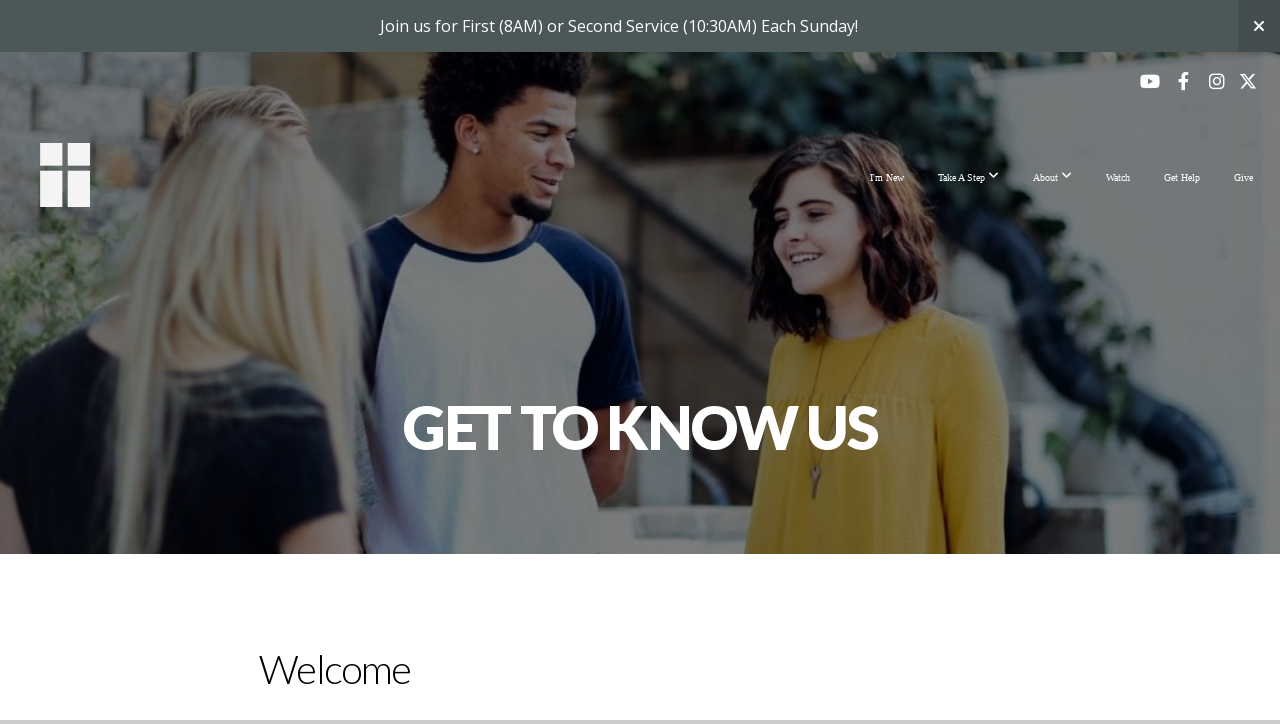

--- FILE ---
content_type: text/html; charset=UTF-8
request_url: https://leanderchurch.org/i-m-new
body_size: 13990
content:
<!DOCTYPE html>
<html class="wf-loading">
	<head>
		<meta http-equiv="Content-Type" content="text/html; charset=utf-8" />
		<meta name="viewport" content="width=device-width, initial-scale=1.0" />
<meta name="provider" content="snappages" />
<meta http-equiv="X-UA-Compatible" content="IE=Edge"/>
    <meta name="keywords" content="I'm New,Home, Church, God, Jesus, Church of Christ, Faith, Christianity, Discipleship, Love, Hope, Peace, Joy, Worship, Religion, Church Service" />
    <meta name="description" content="New and looking to learn more about Leander Church of Christ" />
<link rel="shortcut icon" href="https://storage2.snappages.site/2BRW5D/assets/favicon.png">
<link rel="canonical" href="https://leanderchurch.org/i-m-new" />
<title>I'm New</title>
    <script defer src="https://ajax.googleapis.com/ajax/libs/jquery/2.1.3/jquery.min.js"></script>
<script>
	var wid=47545, pid=885479, ptype='basic', tid=64498, custom_fonts = "Lato:100,100italic,300,300italic,regular,italic,700,700italic,900,900italic|Open Sans:300,300italic,regular,italic,600,600italic,700,700italic,800,800italic&display=swap";var page_type="page", render_url="https://site.snappages.site";</script>
<link href="https://assets2.snappages.site/global/styles/website.min.css?v=1768428243" type="text/css" rel="stylesheet" /><script defer src="https://assets2.snappages.site/global/assets/js/website.min.js?v=1768428243" type="text/javascript"></script><link class="core-style" href="https://storage2.snappages.site/2BRW5D/assets/themes/64498/style1738603220.css" type="text/css" rel="stylesheet" />
<link href="https://site.snappages.site/assets/icons/fontawesome/webfonts/fa-brands-400.woff2" rel="preload" as="font" type="font/woff2" crossorigin="anonymous"/>
<link href="https://site.snappages.site/assets/icons/fontawesome/webfonts/fa-regular-400.woff2" rel="preload" as="font" type="font/woff2" crossorigin="anonymous"/>
<link href="https://site.snappages.site/assets/icons/fontawesome/webfonts/fa-solid-900.woff2" rel="preload" as="font" type="font/woff2" crossorigin="anonymous"/>
<link href="https://site.snappages.site/assets/icons/fontawesome/css/all.min.css" rel="stylesheet"/>
<link href="https://site.snappages.site/assets/icons/fontawesome/css/all.min.css" rel="stylesheet"/>
<noscript><link href="https://site.snappages.site/assets/icons/fontawesome/css/all.min.css" rel="stylesheet" as="style"/></noscript>
<link href="https://site.snappages.site/assets/icons/fontawesome/css/v4-shims.min.css" rel="preload" as="style" onload="this.rel='stylesheet'"/>
<noscript><link href="https://site.snappages.site/assets/icons/fontawesome/css/v4-shims.min.css" rel="stylesheet" as="style"/></noscript>
<link href="https://assets2.snappages.site/global/assets/icons/pixeden/css/pe-icon-7-stroke.min.css" rel="preload" as="style" onload="this.rel='stylesheet'"/>
<noscript><link href="https://assets2.snappages.site/global/assets/icons/pixeden/css/pe-icon-7-stroke.min.css" rel="stylesheet" as="style"/></noscript>
<link href="https://assets2.snappages.site/global/assets/icons/typicons/typicons.min.css" rel="preload" as="style" onload="this.rel='stylesheet'"/>
<noscript><link href="https://assets2.snappages.site/global/assets/icons/typicons/typicons.min.css" rel="preload" as="stylesheet"/></noscript>
<link href="https://use.typekit.net/hqk1yln.css" rel="stylesheet" />

<!-- Google Tag Manager -->
<script>(function(w,d,s,l,i){w[l]=w[l]||[];w[l].push({'gtm.start':
new Date().getTime(),event:'gtm.js'});var f=d.getElementsByTagName(s)[0],
j=d.createElement(s),dl=l!='dataLayer'?'&l='+l:'';j.async=true;j.src=
'https://www.googletagmanager.com/gtm.js?id='+i+dl;f.parentNode.insertBefore(j,f);
})(window,document,'script','dataLayer','GTM-KGX8BBLM');</script>
<!-- End Google Tag Manager --><!-- Google tag (gtag.js) -->
<script async src="https://www.googletagmanager.com/gtag/js?id=G-GTDQ3LPFEX"></script>
<script>
window.dataLayer = window.dataLayer || []; function gtag(){dataLayer.push(arguments);} gtag('js', new Date()); gtag('config', 'G-GTDQ3LPFEX'); 
</script>
<svg xmlns="https://www.w3.org/2000/svg" style="display:none;">
    <symbol id="sp-icon-amazon" viewBox="0 0 50 50">
        <g fill-rule="nonzero">
          <path id="Shape" d="M0.0909090909,38.8 C0.242409091,38.53335 0.484818182,38.51665 0.818181818,38.75 C8.39390909,43.58335 16.6363636,46 25.5454545,46 C31.4848182,46 37.3484545,44.78335 43.1363636,42.35 C43.2878636,42.28335 43.5075455,42.18335 43.7954545,42.05 C44.0833182,41.91665 44.2878636,41.81665 44.4090909,41.75 C44.8636364,41.55 45.2196818,41.65 45.4772727,42.05 C45.7348182,42.45 45.6515,42.81665 45.2272727,43.15 C44.6818182,43.58335 43.9848182,44.08335 43.1363636,44.65 C40.5302727,46.35 37.6211818,47.66665 34.4090909,48.6 C31.1969545,49.53335 28.0605909,50 25,50 C20.2727273,50 15.803,49.09165 11.5909091,47.275 C7.37877273,45.45835 3.60604545,42.9 0.272727273,39.6 C0.0909090909,39.43335 0,39.26665 0,39.1 C0,39 0.0302727273,38.9 0.0909090909,38.8 Z M13.7727273,24.55 C13.7727273,22.25 14.2878636,20.28335 15.3181818,18.65 C16.3484545,17.01665 17.7575455,15.78335 19.5454545,14.95 C21.1818182,14.18335 23.1969545,13.63335 25.5909091,13.3 C26.4090909,13.2 27.7424091,13.06665 29.5909091,12.9 L29.5909091,12.05 C29.5909091,9.91665 29.3787727,8.48335 28.9545455,7.75 C28.3181818,6.75 27.3181818,6.25 25.9545455,6.25 L25.5909091,6.25 C24.5909091,6.35 23.7272727,6.7 23,7.3 C22.2727273,7.9 21.803,8.73335 21.5909091,9.8 C21.4696818,10.46665 21.1666364,10.85 20.6818182,10.95 L15.4545455,10.25 C14.9393636,10.11665 14.6818182,9.81665 14.6818182,9.35 C14.6818182,9.25 14.6969545,9.13335 14.7272727,9 C15.2424091,6.03335 16.5075455,3.83335 18.5227273,2.4 C20.5378636,0.96665 22.8939091,0.16665 25.5909091,0 L26.7272727,0 C30.1818182,0 32.8787727,0.98335 34.8181818,2.95 C35.1223778,3.2848521 35.4034595,3.64418094 35.6590909,4.025 C35.9166364,4.40835 36.1211818,4.75 36.2727273,5.05 C36.4242273,5.35 36.5605909,5.78335 36.6818182,6.35 C36.803,6.91665 36.8939091,7.30835 36.9545455,7.525 C37.0151364,7.74165 37.0605909,8.20835 37.0909091,8.925 C37.1211818,9.64165 37.1363636,10.06665 37.1363636,10.2 L37.1363636,22.3 C37.1363636,23.16665 37.25,23.95835 37.4772727,24.675 C37.7045455,25.39165 37.9242273,25.90835 38.1363636,26.225 C38.3484545,26.54165 38.6969545,27.05 39.1818182,27.75 C39.3636364,28.05 39.4545455,28.31665 39.4545455,28.55 C39.4545455,28.81665 39.3333182,29.05 39.0909091,29.25 C36.5757273,31.65 35.2120909,32.95 35,33.15 C34.6363636,33.45 34.1969545,33.48335 33.6818182,33.25 C33.2575455,32.85 32.8863636,32.46665 32.5681818,32.1 C32.25,31.73335 32.0227273,31.46665 31.8863636,31.3 C31.75,31.13335 31.5302727,30.80835 31.2272727,30.325 C30.9242273,29.84165 30.7120909,29.51665 30.5909091,29.35 C28.8939091,31.38335 27.2272727,32.65 25.5909091,33.15 C24.5605909,33.48335 23.2878636,33.65 21.7727273,33.65 C19.4393636,33.65 17.5227273,32.85835 16.0227273,31.275 C14.5227273,29.69165 13.7727273,27.45 13.7727273,24.55 Z M21.5909091,23.55 C21.5909091,24.85 21.8863636,25.89165 22.4772727,26.675 C23.0681818,27.45835 23.8636364,27.85 24.8636364,27.85 C24.9545455,27.85 25.0833182,27.83335 25.25,27.8 C25.4166364,27.76665 25.5302727,27.75 25.5909091,27.75 C26.8636364,27.38335 27.8484545,26.48335 28.5454545,25.05 C28.8787727,24.41665 29.1287727,23.725 29.2954545,22.975 C29.4620909,22.225 29.553,21.61665 29.5681818,21.15 C29.5833182,20.68335 29.5909091,19.91665 29.5909091,18.85 L29.5909091,17.6 C27.8333182,17.6 26.5,17.73335 25.5909091,18 C22.9242273,18.83335 21.5909091,20.68335 21.5909091,23.55 Z M40.6818182,39.65 C40.7424091,39.51665 40.8333182,39.38335 40.9545455,39.25 C41.7120909,38.68335 42.4393636,38.3 43.1363636,38.1 C44.2878636,37.76665 45.4090909,37.58335 46.5,37.55 C46.803,37.51665 47.0909091,37.53335 47.3636364,37.6 C48.7272727,37.73335 49.5454545,37.98335 49.8181818,38.35 C49.9393636,38.55 50,38.85 50,39.25 L50,39.6 C50,40.76665 49.7120909,42.14165 49.1363636,43.725 C48.5605909,45.30835 47.7575455,46.58335 46.7272727,47.55 C46.5757273,47.68335 46.4393636,47.75 46.3181818,47.75 C46.2575455,47.75 46.1969545,47.73335 46.1363636,47.7 C45.9545455,47.6 45.9090909,47.41665 46,47.15 C47.1211818,44.25 47.6818182,42.23335 47.6818182,41.1 C47.6818182,40.73335 47.6211818,40.46665 47.5,40.3 C47.1969545,39.9 46.3484545,39.7 44.9545455,39.7 C44.4393636,39.7 43.8333182,39.73335 43.1363636,39.8 C42.3787727,39.9 41.6818182,40 41.0454545,40.1 C40.8636364,40.1 40.7424091,40.06665 40.6818182,40 C40.6211818,39.93335 40.6060455,39.86665 40.6363636,39.8 C40.6363636,39.76665 40.6515,39.71665 40.6818182,39.65 Z"/>
        </g>
    </symbol>
    <symbol id="sp-icon-roku" viewBox="0 0 50 50">
        <g>
          <path id="Combined-Shape" d="M8,0 L42,0 C46.418278,-8.11624501e-16 50,3.581722 50,8 L50,42 C50,46.418278 46.418278,50 42,50 L8,50 C3.581722,50 5.41083001e-16,46.418278 0,42 L0,8 C-5.41083001e-16,3.581722 3.581722,8.11624501e-16 8,0 Z M9.94591393,22.6758056 C9.94591393,23.9554559 8.93797503,25.0040346 7.705466,25.0040346 L6.5944023,25.0040346 L6.5944023,20.3268077 L7.705466,20.3268077 C8.93797503,20.3268077 9.94591393,21.3746529 9.94591393,22.6758056 Z M15,32 L11.1980679,26.5137477 C12.6117075,25.6540149 13.5405811,24.2489259 13.5405811,22.6758056 C13.5405811,20.0964239 11.1176341,18 8.14917631,18 L3,18 L3,31.9899135 L6.5944023,31.9899135 L6.5944023,27.3332264 L7.6834372,27.3332264 L10.9214498,32 L15,32 Z M19.4209982,23.6089545 C20.3760082,23.6089545 21.1686305,24.9005713 21.1686305,26.4995139 C21.1686305,28.098368 20.3760082,29.3917084 19.4209982,29.3917084 C18.4876486,29.3917084 17.6937241,28.0984122 17.6937241,26.4995139 C17.6937241,24.9006155 18.4876486,23.6089545 19.4209982,23.6089545 Z M24.8610089,26.4995139 C24.8610089,23.4472925 22.4211995,21 19.4209982,21 C16.4217953,21 14,23.4472925 14,26.4995139 C14,29.5540333 16.4217953,32 19.4209982,32 C22.4211995,32 24.8610089,29.5540333 24.8610089,26.4995139 Z M33.154894,21.2236663 L29.0835675,25.3681007 L29.0835675,21.2099662 L25.549974,21.2099662 L25.549974,31.7778363 L29.0835675,31.7778363 L29.0835675,27.4910969 L33.3340371,31.7778363 L37.7816639,31.7778363 L32.3803293,26.2779246 L36.8541742,21.7246949 L36.8541742,27.9961029 C36.8541742,30.0783079 38.0840844,31.9999116 41.1813884,31.9999116 C42.6517766,31.9999116 44.001101,31.1508546 44.6569026,30.3826285 L46.24575,31.7777921 L47,31.7777921 L47,21.2236663 L43.4663631,21.2236663 L43.4663631,28.056914 C43.0684459,28.7640196 42.5140009,29.2086122 41.657092,29.2086122 C40.7876817,29.2086122 40.3887661,28.6838515 40.3887661,27.0054037 L40.3887661,21.2236663 L33.154894,21.2236663 Z"/>
        </g>
    </symbol>
    <symbol id="sp-icon-google-play" viewBox="0 0 50 50">
	    <g fill-rule="nonzero">
	      <path id="top" d="M7.60285132,19.9078411 C12.5081466,14.9434827 20.3874745,6.92617108 24.6425662,2.55295316 L27.0855397,0.0509164969 L30.6904277,3.63645621 C32.6802444,5.62627291 34.2953157,7.30040733 34.2953157,7.35947047 C34.2953157,7.55651731 3.60386965,24.6751527 3.2296334,24.6751527 C3.01272912,24.6751527 4.70723014,22.8431772 7.60285132,19.9078411 Z" transform="matrix(1 0 0 -1 0 24.726)"/>
	            <path id="Shape" d="M0.767311609,49.8798639 C0.5901222,49.6828171 0.353869654,49.2693751 0.235234216,48.9735503 C0.0773930754,48.5794566 0.0183299389,41.3498232 0.0183299389,25.6690696 C0.0183299389,0.749517674 -0.0407331976,2.04992501 1.20010183,1.16295963 L1.83044807,0.709802806 L13.9256619,12.8050167 L26.0213849,24.9012488 L22.9088595,28.05298 C21.1950102,29.7866867 15.5804481,35.4796602 10.4394094,40.7194769 C1.61405295,49.6833262 1.06262729,50.2148945 0.767311609,49.8798639 Z" transform="matrix(1 0 0 -1 0 50.66)"/>
	            <path id="Shape" d="M32.1283096,28.868403 L28.287169,25.0272624 L31.5376782,21.7375476 C33.3304481,19.9249203 34.8864562,18.408627 34.9852342,18.3689121 C35.2214868,18.309849 45.0320774,23.6876494 45.5442974,24.1601545 C45.7413442,24.3373439 45.9974542,24.7711525 46.1155804,25.1453887 C46.450611,26.1499712 45.938391,27.0364274 44.5595723,27.8638205 C43.5748473,28.454961 37.3691446,31.9417227 36.3447047,32.4732909 C35.9893075,32.6703378 35.5560081,32.2961015 32.1283096,28.868403 Z" transform="matrix(1 0 0 -1 0 50.884)"/>
	            <path id="bottom" d="M16.1323829,37.9725051 C10.0850305,31.9643585 5.19959267,27.0392057 5.27851324,27.0392057 C5.33757637,27.0392057 5.84979633,27.2953157 6.401222,27.6104888 C7.48472505,28.2016293 28.8783096,39.9419552 31.3406314,41.2815682 C33.9210794,42.660387 34.0198574,42.1680244 30.4541752,45.7535642 C28.7204684,47.4872709 27.2627291,48.9052953 27.203666,48.9052953 C27.1446029,48.885947 22.160387,43.9806517 16.1323829,37.9725051 Z" transform="matrix(1 0 0 -1 0 75.945)"/>
	    </g>
    </symbol>
    <symbol id="sp-icon-apple" viewBox="0 0 50 50">
	    <g fill-rule="nonzero">
	      <path id="Shape" d="M33.9574406,26.5634279 C34.0276124,34.1300976 40.5866722,36.6480651 40.6593407,36.6801167 C40.6038808,36.8576056 39.6113106,40.2683744 37.2037125,43.7914576 C35.1223643,46.8374278 32.9623738,49.8720595 29.5596196,49.9349127 C26.2160702,49.9966052 25.1409344,47.9496797 21.3183084,47.9496797 C17.4968415,47.9496797 16.3023155,49.8721487 13.1372718,49.9966945 C9.85274871,50.1212403 7.35152871,46.7030612 5.25306112,43.668251 C0.964911488,37.4606036 -2.31212183,26.1269374 2.08810657,18.476523 C4.27404374,14.6772963 8.18048359,12.2714647 12.420574,12.2097721 C15.6458924,12.1481688 18.6901193,14.3824933 20.6618852,14.3824933 C22.6324029,14.3824933 26.3318047,11.6955185 30.2209468,12.0901367 C31.8490759,12.1579896 36.4193394,12.748667 39.353895,17.0498265 C39.1174329,17.1966031 33.9007325,20.2374843 33.9574406,26.5634279 M27.6736291,7.98325071 C29.4174035,5.86972218 30.5910653,2.92749548 30.2708784,0 C27.7573538,0.101154388 24.7179418,1.67712725 22.9150518,3.78949514 C21.2993165,5.66009243 19.8842887,8.65410161 20.2660876,11.5236543 C23.0677001,11.7406943 25.9297656,10.0981184 27.6736291,7.98325071"/>
	    </g>
    </symbol>
    <symbol id="sp-icon-windows" viewBox="0 0 50 50">
	    <g fill-rule="nonzero">
	      <path id="Shape" d="M0,7.0733463 L20.3540856,4.30155642 L20.3628405,23.9346304 L0.0184824903,24.0503891 L0,7.07354086 L0,7.0733463 Z M20.344358,26.1964981 L20.3599222,45.8466926 L0.0157587549,43.0496109 L0.0145914397,26.064786 L20.3441634,26.1964981 L20.344358,26.1964981 Z M22.8116732,3.93871595 L49.7992218,0 L49.7992218,23.6848249 L22.8116732,23.8988327 L22.8116732,3.93891051 L22.8116732,3.93871595 Z M49.8054475,26.381323 L49.7990272,49.9593385 L22.8114786,46.1503891 L22.7737354,26.3371595 L49.8054475,26.381323 Z"/>
	    </g>
    </symbol>
</svg>

	</head>
	<body>
		<div id="sp-wrapper">
			<header id="sp-header">
				<div id="sp-bar"><div id="sp-bar-text"><span></span></div><div id="sp-bar-social" class="sp-social-holder" data-style="icons" data-shape="circle"><a class="youtube" href="https://www.youtube.com/c/LeanderChurchOfChrist" target="_blank" data-type="youtube"><i class="fa fa-fw fa-youtube"></i></a><a class="facebook" href="http://facebook.com/leanderchurchofchrist" target="_blank" data-type="facebook"><i class="fa fa-fw fa-facebook"></i></a><a class="instagram" href="https://www.instagram.com/leanderchurchofchrist/" target="_blank" data-type="instagram"><i class="fa fa-fw fa-instagram"></i></a><a class="x-twitter" href="https://twitter.com/LeanderChurch" data-version="6" data-pack="brands" data-name="x-twitter" data-prefix="fa-" target="_blank"><i class="fa-brands fa-x-twitter"></i></a></div></div>
				<div id="sp-logo"><a href="/" target="_self"><img src="https://storage2.snappages.site/2BRW5D/assets/images/14733756_346x438_500.png" width="50px"/></a></div>
				<div id="sp-nav"><nav id="sp-nav-links"><ul><li style="z-index:1250;" id="nav_home" data-type="basic"><a href="/" target="_self"><span></span>Home</a></li><li style="z-index:1251" id="nav_i-m-new" class="selected" data-type="basic"><a href="/i-m-new" target="_self"><span></span>I'm New</a></li><li style="z-index:1248;" id="nav_take-a-step" data-type="folder"><a href="/take-a-step" target="_self"><span></span>Take A Step&nbsp;<i class="fa fa-angle-down" style="font-size:12px;vertical-align:10%;"></i></a><ul class="sp-second-nav"><li id="nav_plan-a-visit"><a href="/plan-a-visit" target="_self"><span></span>Plan A Visit</a></li><li id="nav_join-a-connect-group"><a href="/join-a-connect-group" target="_self"><span></span>Join A Connect Group</a></li><li id="nav_request-prayer"><a href="/request-prayer" target="_self"><span></span>Request Prayer</a></li><li id="nav_baptism"><a href="/baptism" target="_self"><span></span>Baptism</a></li></ul></li><li style="z-index:1247;" id="nav_about" data-type="folder"><a href="/about" target="_self"><span></span>About&nbsp;<i class="fa fa-angle-down" style="font-size:12px;vertical-align:10%;"></i></a><ul class="sp-second-nav"><li id="nav_mission-and-vision"><a href="/mission-and-vision" target="_self"><span></span>Mission and Vision</a></li><li id="nav_leadership"><a href="/leadership" target="_self"><span></span>Leadership</a></li><li id="nav_ministries"><a href="/ministries" target="_self"><span></span>Ministries</a></li><li id="nav_missions"><a href="/missions" target="_self"><span></span>Missions</a></li><li id="nav_members"><a href="/members" target="_self"><span></span>Members</a></li></ul></li><li style="z-index:1246;" id="nav_watch" data-type="media"><a href="/watch" target="_self"><span></span>Watch</a></li><li style="z-index:1245;" id="nav_help" data-type="basic"><a href="/help" target="_self"><span></span>Get Help</a></li><li style="z-index:1244;" id="nav_give" data-type="basic"><a href="/give" target="_self"><span></span>Give</a></li></ul></nav></div><div id="sp-nav-button"></div>
			</header>
			<main id="sp-content">
				<section class="sp-section sp-scheme-1" data-header="true" data-index="" data-scheme="1" data-header="true"><div class="sp-section-slide" data-background="%7B%22type%22%3A%22image%22%2C%22src%22%3A%22https%3A%5C%2F%5C%2Fstorage2.snappages.site%5C%2Fehpwssdlqh%5C%2Fassets%5C%2Fimages%5C%2F586043_1000x667_2500.jpg%22%2C%22size%22%3A%22cover%22%2C%22position%22%3A%2250%25+50%25%22%2C%22repeat%22%3A%22no-repeat%22%2C%22attachment%22%3A%22scroll%22%2C%22tint%22%3A%22rgba%280%2C0%2C0%2C.5%29%22%7D" data-tint="rgba(0,0,0,.5)"  data-label="Main" ><div class="sp-section-content" ><div class="sp-grid sp-col sp-col-24"><div class="sp-block sp-heading-block " data-type="heading" data-id="a397bb86-b1be-46be-856a-18a02c73b68c" style="text-align:center;"><div class="sp-block-content"  style=""><span class='h1' ><h1 >Get to know us</h1></span></div></div></div></div></div></section><section class="sp-section sp-scheme-0" data-index="" data-scheme="0"><div class="sp-section-slide" data-order="242a266e-7bdb-4823-b203-e4074fdc4e18,3c6aa03c-5c92-4dee-8243-83fe6252b52d,c992714f-f2ea-40e7-9ee7-79c81d8544e2,35339b2c-3f55-4869-865b-9d35aceab3aa,5f65e167-8fe0-4d09-9e8f-fcb56b057399,b513d15b-13ae-44e8-9875-68afe53e7347"  data-label="Main" ><div class="sp-section-content" ><div class="sp-grid sp-col sp-col-24"><div class="sp-row"><div class="sp-col sp-col-12"><div class="sp-block sp-heading-block " data-type="heading" data-id="242a266e-7bdb-4823-b203-e4074fdc4e18" style="text-align:center;"><div class="sp-block-content"  style=""><span class='h2' ><h2 >Welcome</h2></span></div></div><div class="sp-block sp-divider-block " data-type="divider" data-id="3c6aa03c-5c92-4dee-8243-83fe6252b52d" style="text-align:center;"><div class="sp-block-content"  style="max-width:100px;"><div class="sp-divider-holder"></div></div></div><div class="sp-block sp-text-block " data-type="text" data-id="35339b2c-3f55-4869-865b-9d35aceab3aa" style="text-align:center;"><div class="sp-block-content"  style="max-width:600px;">Leander Church of Christ is a place where people can meet Jesus, &nbsp;engage in life-giving community, and everyone is welcome. We believe in creating a space where people can have authentic encounters with Jesus, discover their gifts and use them for God's glory. &nbsp;We'd love to have you join us for Sunday service!<br>If you'd like to, let us know you're coming by using the this button to plan your visit:</div></div><div class="sp-block sp-button-block " data-type="button" data-id="5f65e167-8fe0-4d09-9e8f-fcb56b057399" style="text-align:center;"><div class="sp-block-content"  style=""><span class="text-reset"><a class="sp-button" href="/plan-a-visit" target="_self"  data-label="Plan Your Visit!" style="">Plan Your Visit!</a></span></div></div><div class="sp-block sp-divider-block " data-type="divider" data-id="b513d15b-13ae-44e8-9875-68afe53e7347" style="text-align:center;"><div class="sp-block-content"  style="max-width:700px;"><div class="sp-divider-holder"></div></div></div></div><div class="sp-col sp-col-12"><div class="sp-block sp-subsplash_media-block " data-type="subsplash_media" data-id="c992714f-f2ea-40e7-9ee7-79c81d8544e2" style=""><div class="sp-block-content"  style=""><div class="sp-subsplash-holder"  data-source="jm7jcfz" data-title="Welcome To Leander"><div class="sap-embed-player"><iframe src="https://subsplash.com/u/-2BRW5D/media/embed/d/jm7jcfz?" frameborder="0" allow="clipboard-read; clipboard-write" webkitallowfullscreen mozallowfullscreen allowfullscreen></iframe></div><style type="text/css">div.sap-embed-player{position:relative;width:100%;height:0;padding-top:56.25%;}div.sap-embed-player>iframe{position:absolute;top:0;left:0;width:100%;height:100%;}</style></div></div></div></div></div></div></div></div></section><section class="sp-section sp-scheme-0" data-index="" data-scheme="0"><div class="sp-section-slide" data-background-color="#ecf0f1"  data-label="Main" ><div class="sp-section-content"  style="padding-top:50px;padding-bottom:50px;"><div class="sp-grid sp-col sp-col-24"><div class="sp-block sp-heading-block " data-type="heading" data-id="c2577ab4-690f-4a69-a024-8980d7173db5" style="text-align:center;"><div class="sp-block-content"  style=""><span class='h2'  data-color="#000000"><h2  style='color:#000000;'>What To Expect</h2></span></div></div><div class="sp-block sp-divider-block " data-type="divider" data-id="5c978116-c37a-45bd-96b4-02812ef2b925" style="text-align:center;"><div class="sp-block-content"  style="max-width:100px;"><div class="sp-divider-holder"></div></div></div><div class="sp-block sp-text-block " data-type="text" data-id="9b1e67fc-9808-44ff-892e-4482bd0b72fa" style="text-align:center;"><div class="sp-block-content"  style="max-width:1000px;">We know that visiting a church for the first time can be a daunting task. It's our hope, however, that you will find the Leander church to be a welcoming place, filled with friendly people who just want to get to know you.</div></div><div class="sp-row"><div class="sp-col sp-col-6"><div class="sp-block sp-spacer-block " data-type="spacer" data-id="f21c6117-0939-4042-8c69-2aed8156f41c" style=""><div class="sp-block-content"  style=""><div class="spacer-holder" data-height="30" style="height:30px;"></div></div></div></div><div class="sp-col sp-col-12"><div class="sp-block sp-accordion-block " data-type="accordion" data-id="73dff590-6ede-4cf5-a62f-99865ba638ba" style=""><div class="sp-block-content"  style=""><div class="sp-accordion-holder"  data-style="shadow" data-icon="chevron" data-position="right"><div class="sp-accordion-item"><div class="sp-accordion-item-content"><div class="sp-accordion-item-title">When do you meet?</div><div class="sp-accordion-item-description">We meet every Sunday morning at 8:00 for our first worship service and 10:30 for our second worship service and 9:30 for Bible Class. If you would like to join us, <a href="/plan-a-visit" target="_self" rel="">Plan Your Visit</a> and let us know!</div></div></div><div class="sp-accordion-item"><div class="sp-accordion-item-content"><div class="sp-accordion-item-title">What should I wear?</div><div class="sp-accordion-item-description">You will find a wide variety of styles when you visit. We have some dressed up in suit and ties and others in jeans and a t-shirt. &nbsp;We have no expectation of what you wear, so just be yourself and wear whatever is comfortable for you.</div></div></div><div class="sp-accordion-item"><div class="sp-accordion-item-content"><div class="sp-accordion-item-title">What about my kids?</div><div class="sp-accordion-item-description">We have Bible Classes available for all stages of life that start at 9:30 every Sunday morning. For our kids, we have:<br>Cradle Roll (0-18 mos)<br>Toddler (18-36 mos)<br>PreK (3-4 yo)<br>K-2nd<br>3rd-5th<br><br>During our worship service, we have a staffed nursery for babies, though we certainly don't mind them staying in the worship center! &nbsp;We also offer Bible Hour for our toddlers and children aged 4-2nd grade that lead them through age-appropriate lessons that teach God's Truth and His steadfast love. Children are usually dismissed later on in the service, between the Offering and the Message.<br><br>When you arrive for Bible Class or Bible Hour, we ask that you check your child in at one of our check-in kiosks down the hallway. Someone should be there to help you if you're a first-time guest.<br><br>Every one of our adult volunteers have passed a background check and have gone through Awareness Trainings, as per our ChildSafe Protection Policy.<br><br></div></div></div><div class="sp-accordion-item"><div class="sp-accordion-item-content"><div class="sp-accordion-item-title">What's worship like?</div><div class="sp-accordion-item-description">When you join us for our worship service, you will find an active and participatory worship experience. &nbsp;When you walk in, feel free to find any open seat.<br><br><b>SINGING</b> - You will find that we sing acapella and mix in a variety of traditional and contemporary worship songs.<br><br><b>COMMUNION</b> - You will also find that we practice Communion every Sunday as a way to remember Christ's sacrificial death and resurrection. We invite all believers to take communion with us.<br><br><b>OFFERING</b> - Soon after our Communion time, we take up an offering from our members and long-term guests to support the ongoing ministries of our church. &nbsp;We do not expect our guests to contribute to the offering.<br><br><b>MESSAGE</b> - Each Sunday there is a time for preaching. It's our hope that during this time of preaching, you will find that the messages are biblical, practical, and inspiring so that we may all seek to grow in the likeness of Jesus.</div></div></div></div></div></div></div><div class="sp-col sp-col-6"><div class="sp-block sp-spacer-block " data-type="spacer" data-id="cece7139-b5f7-4f8e-a2bc-cf4b85b382e1" style=""><div class="sp-block-content"  style=""><div class="spacer-holder" data-height="30" style="height:30px;"></div></div></div></div></div></div></div></div></section><section class="sp-section sp-scheme-0" data-index="" data-scheme="0"><div class="sp-section-slide" data-background="%7B%22type%22%3A%22image%22%2C%22src%22%3A%22https%3A%5C%2F%5C%2Fstorage2.snappages.site%5C%2Fundefined%5C%2Fundefined%5C%2Fundefined%5C%2Fnone%22%2C%22size%22%3A%22auto%22%2C%22position%22%3A%220%25+0%25%22%2C%22repeat%22%3A%22repeat%22%2C%22attachment%22%3A%22scroll%22%7D"  data-label="Main" ><div class="sp-section-content"  style="padding-top:50px;padding-bottom:50px;"><div class="sp-grid sp-col sp-col-24"><div class="sp-block sp-heading-block " data-type="heading" data-id="fac864a0-fe67-4e08-ba29-f5a2e5fc5525" style="text-align:center;"><div class="sp-block-content"  style=""><span class='h2' ><h2 >What We Believe</h2></span></div></div><div class="sp-row"><div class="sp-col sp-col-6"><div class="sp-block sp-spacer-block " data-type="spacer" data-id="8bf15f77-ab6b-4ec7-a212-5b2b83468617" style=""><div class="sp-block-content"  style=""><div class="spacer-holder" data-height="30" style="height:30px;"></div></div></div></div><div class="sp-col sp-col-12"><div class="sp-block sp-accordion-block " data-type="accordion" data-id="77164435-df54-4f44-838b-8355fdd15f09" style=""><div class="sp-block-content"  style=""><div class="sp-accordion-holder"  data-style="shadow" data-icon="chevron" data-position="right"><div class="sp-accordion-item"><div class="sp-accordion-item-content"><div class="sp-accordion-item-title">About God the Father</div><div class="sp-accordion-item-description">There is only one God, who is the creator of all things and the &nbsp;ruler of the universe. God has revealed himself to us as the Father, the Son, and the Holy Spirit, also known as the Trinity. God's love for us, His creation, is limitless and all-consuming and it is His desire to restore our relationship with him. So, he sent His Son, Jesus, to make us holy and to set us free from the power of sin.<br><br>Genesis 1:26-27; Deuteronomy 6:4; Matthew 3:13-17; John 3:16; Romans 1:18-20; 2 Corinthians 13:14; Ephesians 4:6</div></div></div><div class="sp-accordion-item"><div class="sp-accordion-item-content"><div class="sp-accordion-item-title">About God the Son</div><div class="sp-accordion-item-description">God came to earth in the human form of Jesus Christ. He was born of a virgin, lived a sinless life, taught about what it means to live for God, ministered and healed countless people, died on the cross for all our sins, was buried and was raised back to life three days later, and ascended to heaven. Through Jesus' sacrifice, our relationship with God, the Father has been restored and we have been reconciled to Him.<br><br>John 1:1-5; John 1:15; John 14:1-3; Acts 10:42-43; 1 Corinthians 15:3-8; Galatians 4:3-5; Colossians 1:13-23; 2:8-14; 1 Thessalonians 4:16-17; Hebrews 1:1-3</div></div></div><div class="sp-accordion-item"><div class="sp-accordion-item-content"><div class="sp-accordion-item-title">About God the Holy Spirit</div><div class="sp-accordion-item-description">Whenever we are born again through the waters of baptism, we receive the gift of the Holy Spirit. The Holy Spirit convicts, mediates, intercedes, comforts, guides, and equips God's people with spiritual gifts to use in His kingdom. Through the indwelling of the Holy Spirit, we walk with God and discern His voice. A prayerful life, rich in the Holy Spirit, is fundamental to true discipleship and living in step with the kingdom reign of Jesus.<br><br>John 16:7-15; Acts 1:14, 2:42, 6:6, 7:51, 12:5, 13:3; Romans 8:5-11; 2 Corinthians 3:3; Galatians 5:16-25; Ephesians 1:13-14; 1 Timothy 2:4</div></div></div><div class="sp-accordion-item"><div class="sp-accordion-item-content"><div class="sp-accordion-item-title">About God's Word</div><div class="sp-accordion-item-description">We believe God gave us the 66 books of the Bible to be received as the inspired, authoritative, and infallible Word of God for salvation and life. The Bible is a diverse collection of various literary and historical writings. Yet despite their complexities, they can be understood, trusted, and followed. We understand that the books in the Bible were written over 2,000 years ago, spanning a time of 1,500 years with multiple authors. So we seek to interpret Scripture not through a sentimental sense of our feelings and opinions, but through seeking to understand the original meaning behind the text and how it applies to our lives today. Because the Holy Spirit inspired all 66 books, we honor Jesus' Lordship by submitting our lives to all that God has for us in them.<br><br>Deuteronomy 4:106, 6:1-9; Psalm 1:110; Matthew 5:1-7:289, 15:69; John 12:44-50; Acts 2:42; Acts 17:10-11; 1 Timothy 3:16-4:4; 1 Peter 1:20-21</div></div></div><div class="sp-accordion-item"><div class="sp-accordion-item-content"><div class="sp-accordion-item-title">About the Gospel and Salvation</div><div class="sp-accordion-item-description">We believe God created all things and made human beings in His image, so that we could enjoy a relationship with Him. But through Satan's influence, we sinned and lost our way. We are now spiritually dead, separated from God. Because of our broken relationship, we gravitate toward sin and self-rule. The Gospel, then, is the Good News about Jesus Christ and the hope for reconciliation we have in him. It is perhaps best stated in John 3:16, "For God so loved the world that he gave his one and only Son, that whoever believes in him shall not perish but have eternal life." &nbsp;The gospel is the saving action of the triune God: The Father sent the Son into the world to take on human flesh and redeem us. The Son came as the promised Messiah of the Old Testament, ushering in the kingdom of God and died for our sins according to Scripture, was buried, and raised on the third day. He defeated sin and death and ascended to heaven. Through the Spirit, we are transformed and sanctified (made holy). Those who trust and follow Jesus by faith will not experience punishment for their sins and separation from God in hell. Instead, we will join together with God in the renewal of all things in the consummated kingdom. We will live together in the new heaven and new earth, where we will glorify God and enjoy our restored relationship with Him forever. &nbsp;We cannot earn our salvation, but rather it is by grace we are saved, through faith.<br><br>Genesis 1-3, 12:1-3; Micah 5:2-4; Daniel 2:44-45; Matthew 4:17; Luke 1:33; John 1:1-3; Acts 1:11, 2:36, 3:19-21; Romans 3:10-26; Ephesians 2:4-10; Colossians 3:1; Revelation 21:1ff</div></div></div><div class="sp-accordion-item"><div class="sp-accordion-item-content"><div class="sp-accordion-item-title">About Baptism</div><div class="sp-accordion-item-description">When we commit to trust and follow Jesus, we express this faith by repenting from sin, confessing his name, and receiving baptism by immersion in water. Baptism, as an expression of faith, is for the remission of sins. We uphold baptism as the normative means of entry into the life of discipleship and it marks our commitment to regularly die to ourselves and rise to live for Christ in the power of the Holy Spirit. We believe God sovereignly saves as He sees fit, but we are bound by Scripture to uphold this teaching about surrendering to Jesus in faith through repentance, confession, and baptism.<br><br>If you want to put on Christ through the waters of baptism, or would like to know more, <a href="/baptism" rel="" target="_self"><b><i>click here</i></b></a> to let us know!<br><br>Matthew 28:19-20; Luke 13:3-5, 24:46-47; John 3:1-9, 3:16-18, 3:19-21; Acts 2:38, 3:19, 8:36-38, 16:31-33, 20:21, 22:16, 16:31-33; Romans 2:25-29, 6:1-4, 10:9-10; 1 Corinthians 8:6; Galatians 2:20; 1 Peter 3:21</div></div></div><div class="sp-accordion-item"><div class="sp-accordion-item-content"><div class="sp-accordion-item-title">About the Body of Christ</div><div class="sp-accordion-item-description">Also known as the church, broken people who have seen their need for God and have been obedient to Jesus come together to make up the Body of Christ. The church is not a building, but a community of believers who come together to worship and praise God and to build His kingdom on earth. &nbsp;We are a diverse group of believers who seek to use the gifts given to us by the Holy Spirit to strengthen, encourage, and equip each other. The church seeks to walk through life with each other; we rejoice with those who rejoice and mourn with those who mourn. &nbsp;We recognize that Jesus Christ is the cornerstone of our faith, and the head of the Body. &nbsp;The Leander church is governed by a group of Shepherds, Deacons, and Ministers, ordained by God to lead the church according to God's will. We meet together weekly as a part of our worship to God.<br><br>Acts 2:42-47, 9:31; Romans 12:4-8; 12:15; Ephesians 2:20-22, 4:11-16; Hebrews 10:25</div></div></div><div class="sp-accordion-item"><div class="sp-accordion-item-content"><div class="sp-accordion-item-title">About Disciple Making</div><div class="sp-accordion-item-description">We believe the core mission of the local church is making disciples of Jesus Christ - it is God's plan "A" to redeem the world and manifest the reign of His kingdom. We want to be disciples who make disciples because of our love for God and others. We personally seek to become more and more like Jesus through His Spirit so that Jesus would live through us. Disciple making is the engine that drives our missional service to those outside the church. We seek to be known for the good that we do in our community where we live as we love and serve all people, as Jesus did, no strings attached. At the same time, as we do good for others, we also seek to form relational bridges that we prayerfully hope will open a door for teaching people the gospel of the kingdom and the way of salvation.<br><br>Matthew 28:19-20; John 13:34-35; Acts 2:41, 20:7; 1 Corinthians 11:17-24; 2 Corinthians 3:3; Galatians 4:19; Philippians 1:20-21; 1 Thessalonians 2:19-20; 1 John 3:16</div></div></div><div class="sp-accordion-item"><div class="sp-accordion-item-content"><div class="sp-accordion-item-title">About the Kingdom Life</div><div class="sp-accordion-item-description">We believe in the present kingdom reign of God, the power of the Holy Spirit to transform people, and the priority of the local church. God's holiness should lead our churches to reject lifestyles characterized by pride, sexual immorality, homosexuality, easy divorce, idolatry, greed, materialism, gossip, slander, racism, violence, and the like. God's love should lead our churches to emphasize love as the distinguishing sign of a true disciple. This love should be expressed in both service to the church and to the surrounding community. It leads to the breaking down of walls (racial, social, political), evangelism, acts of mercy, compassion, forgiveness, and the like. By demonstrating the ways of Jesus, the church reveals God's kingdom reign to the watching world.<br><br>Matthew 19:3-12, 25:31-46; John 13:34-35; Romans 1:26-32, 14:17-18; 1 Corinthians 13:1-13; 2 Corinthians 5:16-21; Galatians 5:19-21; Ephesians 5:3-7; Colossians 3:5-9</div></div></div></div></div></div></div><div class="sp-col sp-col-6"><div class="sp-block sp-spacer-block " data-type="spacer" data-id="1b7de2d1-dfa7-4e78-8850-188d1b57645e" style=""><div class="sp-block-content"  style=""><div class="spacer-holder" data-height="30" style="height:30px;"></div></div></div></div></div></div></div></div></section>
			</main>
			<footer id="sp-footer">
				<section class="sp-section sp-scheme-3" data-index="" data-scheme="3"><div class="sp-section-slide"  data-label="Main" ><div class="sp-section-content" ><div class="sp-grid sp-col sp-col-24"><div class="sp-block sp-text-block " data-type="text" data-id="e6c8fa31-c454-40eb-8d4d-99848c082bb8" style="text-align:center;"><div class="sp-block-content"  style=""><b>Follow Us!</b></div></div><div class="sp-block sp-social-block " data-type="social" data-id="f61231fa-ecf8-4b86-9cd3-f7cb78a593f6" style="text-align:center;"><div class="sp-block-content"  style=""><div class="sp-social-holder" style="font-size:25px;margin-top:-5px;"  data-style="icons" data-shape="square"><a class="youtube" href="https://www.youtube.com/c/LeanderChurchOfChrist" target="_blank" style="margin-right:5px;margin-top:5px;"><i class="fa fa-fw fa-youtube"></i></a><a class="facebook" href="http://facebook.com/leanderchurchofchrist" target="_blank" style="margin-right:5px;margin-top:5px;"><i class="fa fa-fw fa-facebook"></i></a><a class="instagram" href="https://www.instagram.com/leanderchurchofchrist/" target="_blank" style="margin-right:5px;margin-top:5px;"><i class="fa fa-fw fa-instagram"></i></a><a class="x-twitter" href="https://twitter.com/LeanderChurch" data-version="6" data-pack="brands" data-name="x-twitter" data-prefix="fa-" target="_blank" style="margin-right:5px;margin-top:5px;"><i class="fa-brands fa-x-twitter"></i></a></div></div></div><div class="sp-block sp-text-block " data-type="text" data-id="6d1cc9e2-75eb-4032-a555-771e673b3999" style="text-align:center;"><div class="sp-block-content"  style=""><b>Contact Us:</b></div></div><div class="sp-block sp-heading-block " data-type="heading" data-id="976bfab4-fca4-42fe-8c64-3a990c22303f" style="text-align:center;"><div class="sp-block-content"  style=""><span class='h3' ><h3 >300 Crystal Falls Parkway &nbsp;I &nbsp;Leander, TX 78641 &nbsp;I <a href="mailto:office@leanderchurch.org?subject=Let's%20Connect!" rel="" target="">Office@leanderchurch.org</a> | (512)-259-4673&nbsp;</h3></span></div></div></div></div></div></section><div id="sp-footer-extra"><div id="sp-footer-brand"><a href="https://snappages.com?utm_source=user&utm_medium=footer" target="_blank" title="powered by SnapPages Website Builder">powered by &nbsp;<span>SnapPages</span></a></div></div>
			</footer>
		</div>
	
	</body>
</html>


--- FILE ---
content_type: text/html; charset=utf-8
request_url: https://subsplash.com/u/-2BRW5D/media/embed/d/jm7jcfz?
body_size: 16761
content:
<!DOCTYPE html><html lang="en"><head><meta charSet="utf-8"/><meta name="viewport" content="width=device-width, initial-scale=1"/><link rel="stylesheet" href="https://assets.prod.subsplash.io/web-app/_next/static/css/1b6dc5a8b7dea857.css" data-precedence="next"/><link rel="preload" as="script" fetchPriority="low" href="https://assets.prod.subsplash.io/web-app/_next/static/chunks/webpack-53c6ca6fa18ac19e.js"/><script src="https://assets.prod.subsplash.io/web-app/_next/static/chunks/4bd1b696-234880969d896f6e.js" async=""></script><script src="https://assets.prod.subsplash.io/web-app/_next/static/chunks/2532-7b7ee97ffc701e13.js" async=""></script><script src="https://assets.prod.subsplash.io/web-app/_next/static/chunks/main-app-6723fb8b2cf614f2.js" async=""></script><script src="https://assets.prod.subsplash.io/web-app/_next/static/chunks/app/layout-5c8a90300a905918.js" async=""></script><script src="https://assets.prod.subsplash.io/web-app/_next/static/chunks/82316aac-948ad82ac4d03b29.js" async=""></script><script src="https://assets.prod.subsplash.io/web-app/_next/static/chunks/9189-92d83ebb837af5f1.js" async=""></script><script src="https://assets.prod.subsplash.io/web-app/_next/static/chunks/app/error-e84e184e78a4a2c2.js" async=""></script><script src="https://assets.prod.subsplash.io/web-app/_next/static/chunks/2626716e-0e20cf3728847630.js" async=""></script><script src="https://assets.prod.subsplash.io/web-app/_next/static/chunks/1e4a01de-7d53026235bfbc82.js" async=""></script><script src="https://assets.prod.subsplash.io/web-app/_next/static/chunks/13b76428-451751db6b930d67.js" async=""></script><script src="https://assets.prod.subsplash.io/web-app/_next/static/chunks/542ea986-ec287d4fec3b5165.js" async=""></script><script src="https://assets.prod.subsplash.io/web-app/_next/static/chunks/e37a0b60-2fb0f1ad7fd9ae68.js" async=""></script><script src="https://assets.prod.subsplash.io/web-app/_next/static/chunks/794d257c-ba4101535445c307.js" async=""></script><script src="https://assets.prod.subsplash.io/web-app/_next/static/chunks/1126-1850a116fc9bdfed.js" async=""></script><script src="https://assets.prod.subsplash.io/web-app/_next/static/chunks/5606-e5329432c058720b.js" async=""></script><script src="https://assets.prod.subsplash.io/web-app/_next/static/chunks/1239-1625fcf03ed19af9.js" async=""></script><script src="https://assets.prod.subsplash.io/web-app/_next/static/chunks/8879-f2c588474d408a7d.js" async=""></script><script src="https://assets.prod.subsplash.io/web-app/_next/static/chunks/app/%5BcustomPath%5D/(nav)/%5B...catchall%5D/page-cb28e3af4475d456.js" async=""></script><script src="https://assets.prod.subsplash.io/web-app/_next/static/chunks/app/%5BcustomPath%5D/(nav)/media/embed/d/%5Bid%5D/not-found-67e152e91f9e8fd1.js" async=""></script><script src="https://assets.prod.subsplash.io/web-app/_next/static/chunks/app/global-error-4fb6d617e8b83095.js" async=""></script><script src="https://assets.prod.subsplash.io/web-app/_next/static/chunks/app/%5BcustomPath%5D/(nav)/error-6cd90ab0263f6592.js" async=""></script><script src="https://assets.prod.subsplash.io/web-app/_next/static/chunks/87e9e1a7-83be2cc0a85041ee.js" async=""></script><script src="https://assets.prod.subsplash.io/web-app/_next/static/chunks/6013-9173dc0596b6a9ff.js" async=""></script><script src="https://assets.prod.subsplash.io/web-app/_next/static/chunks/7070-450057ed86e359f5.js" async=""></script><script src="https://assets.prod.subsplash.io/web-app/_next/static/chunks/app/%5BcustomPath%5D/(nav)/media/embed/d/%5Bid%5D/page-672918115aff4cb5.js" async=""></script><script src="https://assets.prod.subsplash.io/web-app/_next/static/chunks/9037-63f3f8e5eb48d750.js" async=""></script><script src="https://assets.prod.subsplash.io/web-app/_next/static/chunks/app/%5BcustomPath%5D/layout-b44671786df63336.js" async=""></script><meta name="theme-color" content="#07417f"/><title>Welcome To Leander - Leander Church of Christ</title><meta name="robots" content="index, follow"/><meta name="googlebot" content="index, follow"/><meta name="fb:app_id" content="462626960493104"/><meta property="og:title" content="Welcome To Leander"/><meta property="og:description" content="eander CofC is a friendly, growing, bible-based community just north of Austin, Texas. Whether you are new to the area and looking for home - or curious about Jesus for the first time, we believe there&#x27;s a place for you! 


In this short video you&#x27;ll see what you can expect, and what we believe makes this a special place. Thanks for letting us share just a glimpse of what God is doing here!


We invite you to visit! Plan yours at:
 http://www.leanderchurch.org 


We&#x27;d love to meet you, and can&#x27;t wait to see what God will do through you!
When you&#x27;re here, you&#x27;re home."/><meta property="og:site_name" content="Leander Church of Christ"/><meta property="og:image" content="https://images.subsplash.com/image.jpg?id=f081ebfd-cac7-42a1-b8a7-ccfa324c9eff&amp;w=1280&amp;h=720"/><meta property="og:image:width" content="1280"/><meta property="og:image:height" content="720"/><meta property="og:type" content="video.movie"/><meta name="twitter:card" content="summary_large_image"/><meta name="twitter:title" content="Welcome To Leander"/><meta name="twitter:description" content="eander CofC is a friendly, growing, bible-based community just north of Austin, Texas. Whether you are new to the area and looking for home - or curious about Jesus for the first time, we believe there&#x27;s a place for you! 


In this short video you&#x27;ll see what you can expect, and what we believe makes this a special place. Thanks for letting us share just a glimpse of what God is doing here!


We invite you to visit! Plan yours at:
 http://www.leanderchurch.org 


We&#x27;d love to meet you, and can&#x27;t wait to see what God will do through you!
When you&#x27;re here, you&#x27;re home."/><meta name="twitter:image" content="https://images.subsplash.com/image.jpg?id=f081ebfd-cac7-42a1-b8a7-ccfa324c9eff&amp;w=1280&amp;h=720"/><meta name="twitter:image:width" content="1280"/><meta name="twitter:image:height" content="720"/><link rel="icon" href="/u/-2BRW5D/icon?d136b0183752345a" type="image/png" sizes="32x32"/><script>(self.__next_s=self.__next_s||[]).push([0,{"children":"window['__ENV'] = {\"NEXT_PUBLIC_STRIPE_KEY\":\"pk_live_NtK3fbPWR8llwyhtcNcNTXcc\",\"NEXT_PUBLIC_EUA_RECAPTCHA_SITE_KEY\":\"6LehYNsrAAAAAHzfx52xAIoealmafbJA7eFoq6li\",\"NEXT_PUBLIC_SITES_HOST\":\"https://sites.subsplash.com\",\"NEXT_PUBLIC_ENCODED_TENOR_API_KEY\":\"QUl6YVN5QjVJN2pWMDAtOFFUUE9yaEJNRUV1bUhMNXNkcWJYdGRj\",\"NEXT_PUBLIC_OMNI_SENTRY_ENABLED\":\"true\",\"NEXT_PUBLIC_UNLEASH_CLIENT_KEY\":\"Fm76fLUTkygGEONUIXFubtZl0X9bj7mWd6ce8CYWn2LKBPBS5Do9xEthTibmJ8Z0\",\"NEXT_PUBLIC_BUILD_ENV\":\"prod\",\"NEXT_PUBLIC_GOOGLE_CAPTCHA_KEY\":\"6LdQxHsaAAAAAKL-fPEdaxqNaPjTItILKcm2Wf8u\",\"NEXT_PUBLIC_GOOGLE_MAPS_KEY\":\"AIzaSyAIbpdmzkOrNz79Z7TLN_h6BCMZ3CLwqsg\",\"NEXT_PUBLIC_STRIPE_TEST_KEY\":\"pk_test_g1LO3WwPiAtH0DfRleeldKNP\",\"NEXT_PUBLIC_FEEDS_SERVICE\":\"https://feeds.subsplash.com/api/v1\",\"NEXT_PUBLIC_GUEST_TOKENS_SERVICE_CLIENT_ID\":\"01f874a5-ac2e-4be9-a67b-32f4881f8d83\",\"NEXT_PUBLIC_GUEST_TOKENS_SERVICE_CLIENT_SECRET\":\"e00d19d3f154ed876198f62e48c5af64db8536da9805ce4f6ebeac7873b6b5cc\"}"}])</script><meta name="sentry-trace" content="2c0cf9ef7be1b767238aace8b6d3dbdd-a75c2c69378bd7fe-1"/><meta name="baggage" content="sentry-environment=production,sentry-release=8c113b6,sentry-public_key=b6050d068fe84772a4cab9dd4e21f1ef,sentry-trace_id=2c0cf9ef7be1b767238aace8b6d3dbdd,sentry-sample_rate=1,sentry-transaction=GET%20%2F%5BcustomPath%5D%2Fmedia%2Fembed%2Fd%2F%5Bid%5D,sentry-sampled=true"/><script src="https://assets.prod.subsplash.io/web-app/_next/static/chunks/polyfills-42372ed130431b0a.js" noModule=""></script></head><body class="bg-n0 no-transition"><div hidden=""><!--$--><!--/$--></div><section class="peer-[.transparent-route]:-mt-4xl"><!--$--><!--$--><div class="css-1bh9chl r-13awgt0"></div><!--$--><!--/$--><!--/$--><!--/$--></section><div class="fixed bottom-0 left-0 w-full pointer-events-none p-md xs:p-xl z-[100]"><div class="opacity-0 text-base rounded-md shadow-md bg-n900 text-n0 p-lg xs:max-w-[350px] w-full transition-opacity duration-300"></div></div><script src="https://assets.prod.subsplash.io/web-app/_next/static/chunks/webpack-53c6ca6fa18ac19e.js" id="_R_" async=""></script><script>(self.__next_f=self.__next_f||[]).push([0])</script><script>self.__next_f.push([1,"1:\"$Sreact.fragment\"\n2:I[41402,[\"7177\",\"static/chunks/app/layout-5c8a90300a905918.js\"],\"\"]\n3:I[9766,[],\"\"]\n4:I[50960,[\"9326\",\"static/chunks/82316aac-948ad82ac4d03b29.js\",\"9189\",\"static/chunks/9189-92d83ebb837af5f1.js\",\"8039\",\"static/chunks/app/error-e84e184e78a4a2c2.js\"],\"default\"]\n5:I[98924,[],\"\"]\n"])</script><script>self.__next_f.push([1,"6:I[9254,[\"7596\",\"static/chunks/2626716e-0e20cf3728847630.js\",\"8060\",\"static/chunks/1e4a01de-7d53026235bfbc82.js\",\"586\",\"static/chunks/13b76428-451751db6b930d67.js\",\"6915\",\"static/chunks/542ea986-ec287d4fec3b5165.js\",\"4935\",\"static/chunks/e37a0b60-2fb0f1ad7fd9ae68.js\",\"958\",\"static/chunks/794d257c-ba4101535445c307.js\",\"9326\",\"static/chunks/82316aac-948ad82ac4d03b29.js\",\"1126\",\"static/chunks/1126-1850a116fc9bdfed.js\",\"5606\",\"static/chunks/5606-e5329432c058720b.js\",\"1239\",\"static/chunks/1239-1625fcf03ed19af9.js\",\"9189\",\"static/chunks/9189-92d83ebb837af5f1.js\",\"8879\",\"static/chunks/8879-f2c588474d408a7d.js\",\"8957\",\"static/chunks/app/%5BcustomPath%5D/(nav)/%5B...catchall%5D/page-cb28e3af4475d456.js\"],\"default\"]\n"])</script><script>self.__next_f.push([1,"7:\"$Sreact.suspense\"\nb:I[27836,[\"8579\",\"static/chunks/app/%5BcustomPath%5D/(nav)/media/embed/d/%5Bid%5D/not-found-67e152e91f9e8fd1.js\"],\"default\"]\nd:I[24431,[],\"OutletBoundary\"]\nf:I[15278,[],\"AsyncMetadataOutlet\"]\n15:I[54062,[\"9326\",\"static/chunks/82316aac-948ad82ac4d03b29.js\",\"9189\",\"static/chunks/9189-92d83ebb837af5f1.js\",\"4219\",\"static/chunks/app/global-error-4fb6d617e8b83095.js\"],\"default\"]\n17:I[24431,[],\"ViewportBoundary\"]\n19:I[24431,[],\"MetadataBoundary\"]\n:HL[\"https://assets.prod.subsplash.io/web-app/_next/static/css/1b6dc5a8b7dea857.css\",\"style\"]\n"])</script><script>self.__next_f.push([1,"0:{\"P\":null,\"b\":\"8c113b6\",\"p\":\"https://assets.prod.subsplash.io/web-app\",\"c\":[\"\",\"-2BRW5D\",\"media\",\"embed\",\"d\",\"jm7jcfz\"],\"i\":false,\"f\":[[[\"\",{\"children\":[[\"customPath\",\"-2BRW5D\",\"d\"],{\"children\":[\"(nav)\",{\"children\":[\"media\",{\"children\":[\"embed\",{\"children\":[\"d\",{\"children\":[[\"id\",\"jm7jcfz\",\"d\"],{\"children\":[\"__PAGE__\",{}]}]}]}]}]}]}]},\"$undefined\",\"$undefined\",true],[\"\",[\"$\",\"$1\",\"c\",{\"children\":[[[\"$\",\"link\",\"0\",{\"rel\":\"stylesheet\",\"href\":\"https://assets.prod.subsplash.io/web-app/_next/static/css/1b6dc5a8b7dea857.css\",\"precedence\":\"next\",\"crossOrigin\":\"$undefined\",\"nonce\":\"$undefined\"}]],[\"$\",\"html\",null,{\"lang\":\"en\",\"children\":[[\"$\",\"head\",null,{\"children\":[\"$\",\"$L2\",null,{\"strategy\":\"beforeInteractive\",\"nonce\":\"$undefined\",\"dangerouslySetInnerHTML\":{\"__html\":\"window['__ENV'] = {\\\"NEXT_PUBLIC_STRIPE_KEY\\\":\\\"pk_live_NtK3fbPWR8llwyhtcNcNTXcc\\\",\\\"NEXT_PUBLIC_EUA_RECAPTCHA_SITE_KEY\\\":\\\"6LehYNsrAAAAAHzfx52xAIoealmafbJA7eFoq6li\\\",\\\"NEXT_PUBLIC_SITES_HOST\\\":\\\"https://sites.subsplash.com\\\",\\\"NEXT_PUBLIC_ENCODED_TENOR_API_KEY\\\":\\\"QUl6YVN5QjVJN2pWMDAtOFFUUE9yaEJNRUV1bUhMNXNkcWJYdGRj\\\",\\\"NEXT_PUBLIC_OMNI_SENTRY_ENABLED\\\":\\\"true\\\",\\\"NEXT_PUBLIC_UNLEASH_CLIENT_KEY\\\":\\\"Fm76fLUTkygGEONUIXFubtZl0X9bj7mWd6ce8CYWn2LKBPBS5Do9xEthTibmJ8Z0\\\",\\\"NEXT_PUBLIC_BUILD_ENV\\\":\\\"prod\\\",\\\"NEXT_PUBLIC_GOOGLE_CAPTCHA_KEY\\\":\\\"6LdQxHsaAAAAAKL-fPEdaxqNaPjTItILKcm2Wf8u\\\",\\\"NEXT_PUBLIC_GOOGLE_MAPS_KEY\\\":\\\"AIzaSyAIbpdmzkOrNz79Z7TLN_h6BCMZ3CLwqsg\\\",\\\"NEXT_PUBLIC_STRIPE_TEST_KEY\\\":\\\"pk_test_g1LO3WwPiAtH0DfRleeldKNP\\\",\\\"NEXT_PUBLIC_FEEDS_SERVICE\\\":\\\"https://feeds.subsplash.com/api/v1\\\",\\\"NEXT_PUBLIC_GUEST_TOKENS_SERVICE_CLIENT_ID\\\":\\\"01f874a5-ac2e-4be9-a67b-32f4881f8d83\\\",\\\"NEXT_PUBLIC_GUEST_TOKENS_SERVICE_CLIENT_SECRET\\\":\\\"e00d19d3f154ed876198f62e48c5af64db8536da9805ce4f6ebeac7873b6b5cc\\\"}\"}}]}],[\"$\",\"body\",null,{\"className\":\"bg-n0 no-transition\",\"children\":[\"$\",\"$L3\",null,{\"parallelRouterKey\":\"children\",\"error\":\"$4\",\"errorStyles\":[],\"errorScripts\":[],\"template\":[\"$\",\"$L5\",null,{}],\"templateStyles\":\"$undefined\",\"templateScripts\":\"$undefined\",\"notFound\":[[[\"$\",\"$L6\",null,{\"statusCode\":404}],[\"$\",\"div\",null,{\"className\":\"flex justify-center flex-col text-center items-center my-[160px]\",\"children\":[[\"$\",\"h1\",null,{\"className\":\"text-4xl tracking-[-0.6px] font-black mt-sm\",\"children\":\"Page not found...\"}],[\"$\",\"p\",null,{\"className\":\"text-b1 text-n500 w-[313px] leading-6 mt-lg\",\"children\":\"Sorry, the page you are looking for doesn't exist or has been moved.\"}]]}],[\"$\",\"$7\",null,{\"children\":\"$L8\"}]],[]],\"forbidden\":\"$undefined\",\"unauthorized\":\"$undefined\"}]}]]}]]}],{\"children\":[[\"customPath\",\"-2BRW5D\",\"d\"],[\"$\",\"$1\",\"c\",{\"children\":[null,\"$L9\"]}],{\"children\":[\"(nav)\",[\"$\",\"$1\",\"c\",{\"children\":[null,\"$La\"]}],{\"children\":[\"media\",[\"$\",\"$1\",\"c\",{\"children\":[null,[\"$\",\"$L3\",null,{\"parallelRouterKey\":\"children\",\"error\":\"$undefined\",\"errorStyles\":\"$undefined\",\"errorScripts\":\"$undefined\",\"template\":[\"$\",\"$L5\",null,{}],\"templateStyles\":\"$undefined\",\"templateScripts\":\"$undefined\",\"notFound\":\"$undefined\",\"forbidden\":\"$undefined\",\"unauthorized\":\"$undefined\"}]]}],{\"children\":[\"embed\",[\"$\",\"$1\",\"c\",{\"children\":[null,[\"$\",\"$L3\",null,{\"parallelRouterKey\":\"children\",\"error\":\"$undefined\",\"errorStyles\":\"$undefined\",\"errorScripts\":\"$undefined\",\"template\":[\"$\",\"$L5\",null,{}],\"templateStyles\":\"$undefined\",\"templateScripts\":\"$undefined\",\"notFound\":\"$undefined\",\"forbidden\":\"$undefined\",\"unauthorized\":\"$undefined\"}]]}],{\"children\":[\"d\",[\"$\",\"$1\",\"c\",{\"children\":[null,[\"$\",\"$L3\",null,{\"parallelRouterKey\":\"children\",\"error\":\"$undefined\",\"errorStyles\":\"$undefined\",\"errorScripts\":\"$undefined\",\"template\":[\"$\",\"$L5\",null,{}],\"templateStyles\":\"$undefined\",\"templateScripts\":\"$undefined\",\"notFound\":\"$undefined\",\"forbidden\":\"$undefined\",\"unauthorized\":\"$undefined\"}]]}],{\"children\":[[\"id\",\"jm7jcfz\",\"d\"],[\"$\",\"$1\",\"c\",{\"children\":[null,[\"$\",\"$L3\",null,{\"parallelRouterKey\":\"children\",\"error\":\"$undefined\",\"errorStyles\":\"$undefined\",\"errorScripts\":\"$undefined\",\"template\":[\"$\",\"$L5\",null,{}],\"templateStyles\":\"$undefined\",\"templateScripts\":\"$undefined\",\"notFound\":[[\"$\",\"$Lb\",null,{}],[]],\"forbidden\":\"$undefined\",\"unauthorized\":\"$undefined\"}]]}],{\"children\":[\"__PAGE__\",[\"$\",\"$1\",\"c\",{\"children\":[\"$Lc\",null,[\"$\",\"$Ld\",null,{\"children\":[\"$Le\",[\"$\",\"$Lf\",null,{\"promise\":\"$@10\"}]]}]]}],{},null,false]},null,false]},null,false]},null,false]},[[\"$\",\"div\",\"l\",{\"className\":\"flex items-center justify-center h-[300px]\",\"role\":\"status\",\"children\":[[\"$\",\"svg\",null,{\"aria-hidden\":\"true\",\"className\":\"mr-2 fill-n200 w-3xl h-3xl animate-spin\",\"viewBox\":\"0 0 100 101\",\"fill\":\"none\",\"xmlns\":\"http://www.w3.org/2000/svg\",\"children\":[[\"$\",\"path\",null,{\"d\":\"M100 50.5908C100 78.2051 77.6142 100.591 50 100.591C22.3858 100.591 0 78.2051 0 50.5908C0 22.9766 22.3858 0.59082 50 0.59082C77.6142 0.59082 100 22.9766 100 50.5908ZM9.08144 50.5908C9.08144 73.1895 27.4013 91.5094 50 91.5094C72.5987 91.5094 90.9186 73.1895 90.9186 50.5908C90.9186 27.9921 72.5987 9.67226 50 9.67226C27.4013 9.67226 9.08144 27.9921 9.08144 50.5908Z\",\"fill\":\"transparent\"}],\"$L11\"]}],\"$L12\"]}],[],[]],false]},[\"$L13\",[],[]],false]},null,false]},null,false],\"$L14\",false]],\"m\":\"$undefined\",\"G\":[\"$15\",[\"$L16\"]],\"s\":false,\"S\":false}\n"])</script><script>self.__next_f.push([1,"11:[\"$\",\"path\",null,{\"d\":\"M93.9676 39.0409C96.393 38.4038 97.8624 35.9116 97.0079 33.5539C95.2932 28.8227 92.871 24.3692 89.8167 20.348C85.8452 15.1192 80.8826 10.7238 75.2124 7.41289C69.5422 4.10194 63.2754 1.94025 56.7698 1.05124C51.7666 0.367541 46.6976 0.446843 41.7345 1.27873C39.2613 1.69328 37.813 4.19778 38.4501 6.62326C39.0873 9.04874 41.5694 10.4717 44.0505 10.1071C47.8511 9.54855 51.7191 9.52689 55.5402 10.0491C60.8642 10.7766 65.9928 12.5457 70.6331 15.2552C75.2735 17.9648 79.3347 21.5619 82.5849 25.841C84.9175 28.9121 86.7997 32.2913 88.1811 35.8758C89.083 38.2158 91.5421 39.6781 93.9676 39.0409Z\",\"fill\":\"currentFill\"}]\n12:[\"$\",\"span\",null,{\"className\":\"sr-only\",\"children\":\"Loading...\"}]\n"])</script><script>self.__next_f.push([1,"13:[\"$\",\"div\",\"l\",{\"className\":\"flex items-center justify-center h-[300px]\",\"role\":\"status\",\"children\":[[\"$\",\"svg\",null,{\"aria-hidden\":\"true\",\"className\":\"mr-2 fill-n200 w-3xl h-3xl animate-spin\",\"viewBox\":\"0 0 100 101\",\"fill\":\"none\",\"xmlns\":\"http://www.w3.org/2000/svg\",\"children\":[[\"$\",\"path\",null,{\"d\":\"M100 50.5908C100 78.2051 77.6142 100.591 50 100.591C22.3858 100.591 0 78.2051 0 50.5908C0 22.9766 22.3858 0.59082 50 0.59082C77.6142 0.59082 100 22.9766 100 50.5908ZM9.08144 50.5908C9.08144 73.1895 27.4013 91.5094 50 91.5094C72.5987 91.5094 90.9186 73.1895 90.9186 50.5908C90.9186 27.9921 72.5987 9.67226 50 9.67226C27.4013 9.67226 9.08144 27.9921 9.08144 50.5908Z\",\"fill\":\"transparent\"}],[\"$\",\"path\",null,{\"d\":\"M93.9676 39.0409C96.393 38.4038 97.8624 35.9116 97.0079 33.5539C95.2932 28.8227 92.871 24.3692 89.8167 20.348C85.8452 15.1192 80.8826 10.7238 75.2124 7.41289C69.5422 4.10194 63.2754 1.94025 56.7698 1.05124C51.7666 0.367541 46.6976 0.446843 41.7345 1.27873C39.2613 1.69328 37.813 4.19778 38.4501 6.62326C39.0873 9.04874 41.5694 10.4717 44.0505 10.1071C47.8511 9.54855 51.7191 9.52689 55.5402 10.0491C60.8642 10.7766 65.9928 12.5457 70.6331 15.2552C75.2735 17.9648 79.3347 21.5619 82.5849 25.841C84.9175 28.9121 86.7997 32.2913 88.1811 35.8758C89.083 38.2158 91.5421 39.6781 93.9676 39.0409Z\",\"fill\":\"currentFill\"}]]}],[\"$\",\"span\",null,{\"className\":\"sr-only\",\"children\":\"Loading...\"}]]}]\n"])</script><script>self.__next_f.push([1,"14:[\"$\",\"$1\",\"h\",{\"children\":[null,[[\"$\",\"$L17\",null,{\"children\":\"$L18\"}],null],[\"$\",\"$L19\",null,{\"children\":[\"$\",\"div\",null,{\"hidden\":true,\"children\":[\"$\",\"$7\",null,{\"fallback\":null,\"children\":\"$L1a\"}]}]}]]}]\n16:[\"$\",\"link\",\"0\",{\"rel\":\"stylesheet\",\"href\":\"https://assets.prod.subsplash.io/web-app/_next/static/css/1b6dc5a8b7dea857.css\",\"precedence\":\"next\",\"crossOrigin\":\"$undefined\",\"nonce\":\"$undefined\"}]\n8:null\n"])</script><script>self.__next_f.push([1,"1c:I[19120,[\"9326\",\"static/chunks/82316aac-948ad82ac4d03b29.js\",\"9189\",\"static/chunks/9189-92d83ebb837af5f1.js\",\"8053\",\"static/chunks/app/%5BcustomPath%5D/(nav)/error-6cd90ab0263f6592.js\"],\"default\"]\n"])</script><script>self.__next_f.push([1,"a:[\"$L1b\",[\"$\",\"section\",null,{\"className\":\"peer-[.transparent-route]:-mt-4xl\",\"children\":[\"$\",\"$L3\",null,{\"parallelRouterKey\":\"children\",\"error\":\"$1c\",\"errorStyles\":[],\"errorScripts\":[],\"template\":[\"$\",\"$L5\",null,{}],\"templateStyles\":\"$undefined\",\"templateScripts\":\"$undefined\",\"notFound\":[[[\"$\",\"$L6\",null,{\"statusCode\":404}],[\"$\",\"div\",null,{\"className\":\"flex justify-center flex-col text-center items-center my-[160px]\",\"children\":[[\"$\",\"h1\",null,{\"className\":\"text-4xl tracking-[-0.6px] font-black mt-sm\",\"children\":\"Page not found...\"}],[\"$\",\"p\",null,{\"className\":\"text-b1 text-n500 w-[313px] leading-6 mt-lg\",\"children\":\"Sorry, the page you are looking for doesn't exist or has been moved.\"}]]}],[\"$\",\"$7\",null,{\"children\":\"$L1d\"}]],[]],\"forbidden\":\"$undefined\",\"unauthorized\":\"$undefined\"}]}]]\n"])</script><script>self.__next_f.push([1,"18:[[\"$\",\"meta\",\"0\",{\"charSet\":\"utf-8\"}],[\"$\",\"meta\",\"1\",{\"name\":\"viewport\",\"content\":\"width=device-width, initial-scale=1\"}],[\"$\",\"meta\",\"2\",{\"name\":\"theme-color\",\"content\":\"#07417f\"}]]\ne:null\n"])</script><script>self.__next_f.push([1,"1d:null\n1b:\"$undefined\"\n"])</script><script>self.__next_f.push([1,"1e:I[75667,[\"7596\",\"static/chunks/2626716e-0e20cf3728847630.js\",\"8060\",\"static/chunks/1e4a01de-7d53026235bfbc82.js\",\"586\",\"static/chunks/13b76428-451751db6b930d67.js\",\"6915\",\"static/chunks/542ea986-ec287d4fec3b5165.js\",\"4935\",\"static/chunks/e37a0b60-2fb0f1ad7fd9ae68.js\",\"958\",\"static/chunks/794d257c-ba4101535445c307.js\",\"9326\",\"static/chunks/82316aac-948ad82ac4d03b29.js\",\"8448\",\"static/chunks/87e9e1a7-83be2cc0a85041ee.js\",\"1126\",\"static/chunks/1126-1850a116fc9bdfed.js\",\"5606\",\"static/chunks/5606-e5329432c058720b.js\",\"1239\",\"static/chunks/1239-1625fcf03ed19af9.js\",\"9189\",\"static/chunks/9189-92d83ebb837af5f1.js\",\"6013\",\"static/chunks/6013-9173dc0596b6a9ff.js\",\"7070\",\"static/chunks/7070-450057ed86e359f5.js\",\"6420\",\"static/chunks/app/%5BcustomPath%5D/(nav)/media/embed/d/%5Bid%5D/page-672918115aff4cb5.js\"],\"default\"]\n"])</script><script>self.__next_f.push([1,"1f:I[80622,[],\"IconMark\"]\n"])</script><script>self.__next_f.push([1,"c:[\"$\",\"$L1e\",null,{\"data\":{\"_links\":{\"self\":{\"href\":\"https://core.subsplash.com/media/v1/media-items/766a7d92-3244-40ba-87f9-57932023aa75\"},\"embed\":{\"href\":\"http://subsplash.com/embed/jm7jcfz\"},\"share\":{\"href\":\"https://subspla.sh/jm7jcfz\"},\"dashboard\":{\"href\":\"https://dashboard.subsplash.com/2BRW5D/-d/#/library/media/items/766a7d92-3244-40ba-87f9-57932023aa75\"}},\"id\":\"766a7d92-3244-40ba-87f9-57932023aa75\",\"app_key\":\"2BRW5D\",\"title\":\"Welcome To Leander\",\"date\":\"2024-01-01T00:00:00Z\",\"summary\":\"\u003cp\u003eeander CofC is a friendly, growing, bible-based community just north of Austin, Texas. Whether you are new to the area and looking for home - or curious about Jesus for the first time, we believe there's a place for you! \u003c/p\u003e\u003cp\u003e\u003cbr\u003e\u003c/p\u003e\u003cp\u003eIn this short video you'll see what you can expect, and what we believe makes this a special place. Thanks for letting us share just a glimpse of what God is doing here!\u003c/p\u003e\u003cp\u003e\u003cbr\u003e\u003c/p\u003e\u003cp\u003eWe invite you to visit! Plan yours at:\u003c/p\u003e\u003cp\u003e \u003ca href=\\\"http://www.leanderchurch.org\\\" rel=\\\"nofollow noopener\\\" target=\\\"_blank\\\"\u003ewww.LeanderChurch.org\u003c/a\u003e \u003c/p\u003e\u003cp\u003e\u003cbr\u003e\u003c/p\u003e\u003cp\u003eWe'd love to meet you, and can't wait to see what God will do through you!\u003c/p\u003e\u003cp\u003eWhen you're here, you're home.\u003c/p\u003e\",\"summary_text\":\"eander CofC is a friendly, growing, bible-based community just north of Austin, Texas. Whether you are new to the area and looking for home - or curious about Jesus for the first time, we believe there's a place for you! \\n\\n\\nIn this short video you'll see what you can expect, and what we believe makes this a special place. Thanks for letting us share just a glimpse of what God is doing here!\\n\\n\\nWe invite you to visit! Plan yours at:\\n http://www.leanderchurch.org \\n\\n\\nWe'd love to meet you, and can't wait to see what God will do through you!\\nWhen you're here, you're home.\",\"slug\":\"welcome-to-leander\",\"published_at\":\"2024-03-27T17:51:01Z\",\"status\":\"published\",\"auto_publish\":true,\"short_code\":\"jm7jcfz\",\"created_at\":\"2024-03-27T17:10:53Z\",\"updated_at\":\"2024-03-28T12:53:18Z\",\"_embedded\":{\"images\":[{\"app_key\":\"2BRW5D\",\"average_color_hex\":\"#6d6162\",\"created_at\":\"2024-03-27T17:13:09Z\",\"height\":2148,\"title\":\"Snap.png\",\"type\":\"wide\",\"updated_at\":\"2024-03-27T17:13:09Z\",\"vibrant_color_hex\":\"#cd9d87\",\"width\":3826,\"id\":\"f081ebfd-cac7-42a1-b8a7-ccfa324c9eff\",\"_links\":{\"download\":{\"href\":\"https://core.subsplash.com/files/download?type=images\u0026id=f081ebfd-cac7-42a1-b8a7-ccfa324c9eff\u0026filename={filename}.png\"},\"dynamic\":{\"href\":\"https://images.subsplash.com/{name}.{ext}?id=f081ebfd-cac7-42a1-b8a7-ccfa324c9eff\u0026w={width}\u0026h={height}\"},\"related\":{\"href\":\"https://cdn.subsplash.com/images/2BRW5D/_source/55eccdbf-7602-490a-b569-288d2c012d75/image.png\"},\"self\":{\"href\":\"https://core.subsplash.com/files/v1/images/f081ebfd-cac7-42a1-b8a7-ccfa324c9eff\"}},\"_embedded\":{\"source\":{\"app_key\":\"2BRW5D\",\"average_color_hex\":\"#6d6162\",\"content_type\":\"image/png\",\"created_at\":\"2024-03-27T17:13:05Z\",\"file_size\":9399410,\"height\":2148,\"md5\":\"43cbf317f156d3a9730944d8b1736efb\",\"s3_object_key\":\"prod/images/2BRW5D/_source/55eccdbf-7602-490a-b569-288d2c012d75/image.png\",\"title\":\"Snap.png\",\"type\":\"source\",\"updated_at\":\"2024-03-27T17:13:09Z\",\"uploaded_at\":\"2024-03-27T17:13:09Z\",\"vibrant_color_hex\":\"#cd9d87\",\"width\":3826,\"id\":\"55eccdbf-7602-490a-b569-288d2c012d75\",\"_links\":{\"download\":{\"href\":\"https://core.subsplash.com/files/download?type=images\u0026id=55eccdbf-7602-490a-b569-288d2c012d75\u0026filename={filename}.png\"},\"dynamic\":{\"href\":\"https://images.subsplash.com/{name}.{ext}?id=55eccdbf-7602-490a-b569-288d2c012d75\u0026w={width}\u0026h={height}\"},\"related\":{\"href\":\"https://cdn.subsplash.com/images/2BRW5D/_source/55eccdbf-7602-490a-b569-288d2c012d75/image.png\"},\"self\":{\"href\":\"https://core.subsplash.com/files/v1/images/55eccdbf-7602-490a-b569-288d2c012d75\"}}}}},{\"app_key\":\"_STOCK\",\"average_color_hex\":\"#7c7c7c\",\"content_type\":\"image/jpeg\",\"created_at\":\"2020-06-04T22:32:06Z\",\"file_size\":373508,\"height\":1024,\"is_stock\":true,\"md5\":\"0c4cb5d4036c5334abfad7d5438fdd5e\",\"s3_object_key\":\"prod/images/_STOCK/_source/61d04604-0680-4311-b9f4-b4eb7ab4d5dd/image.jpg\",\"title\":\"People Hands\",\"type\":\"square\",\"updated_at\":\"2020-06-04T22:49:19Z\",\"uploaded_at\":\"2020-06-04T22:49:19Z\",\"vibrant_color_hex\":\"#4a4a4a\",\"width\":1024,\"id\":\"61d04604-0680-4311-b9f4-b4eb7ab4d5dd\",\"_links\":{\"download\":{\"href\":\"https://core.subsplash.com/files/download?type=images\u0026id=61d04604-0680-4311-b9f4-b4eb7ab4d5dd\u0026filename={filename}.jpg\"},\"dynamic\":{\"href\":\"https://images.subsplash.com/{name}.{ext}?id=61d04604-0680-4311-b9f4-b4eb7ab4d5dd\u0026w={width}\u0026h={height}\"},\"related\":{\"href\":\"https://cdn.subsplash.com/images/_STOCK/_source/61d04604-0680-4311-b9f4-b4eb7ab4d5dd/image.jpg\"},\"self\":{\"href\":\"https://core.subsplash.com/files/v1/images/61d04604-0680-4311-b9f4-b4eb7ab4d5dd\"}},\"_embedded\":{\"image-set\":{\"app_key\":\"_STOCK\",\"created_at\":\"2020-12-10T13:35:20Z\",\"is_stock\":true,\"updated_at\":\"2020-12-10T13:35:20Z\",\"id\":\"0786836c-a2b4-449f-968c-25ec61860cac\",\"_links\":{\"self\":{\"href\":\"https://core.subsplash.com/files/v1/image-sets/0786836c-a2b4-449f-968c-25ec61860cac\"}},\"_embedded\":{\"banner-image\":{\"app_key\":\"_STOCK\",\"average_color_hex\":\"#6f6f6f\",\"content_type\":\"image/jpeg\",\"created_at\":\"2020-06-04T22:29:13Z\",\"file_size\":535218,\"height\":692,\"is_stock\":true,\"md5\":\"cfd003346cf3ed3062cf34f6dab1258a\",\"s3_object_key\":\"prod/images/_STOCK/_source/06e119ec-124d-4a06-852e-1329d97448db/image.jpeg\",\"title\":\"People Hands\",\"type\":\"banner\",\"updated_at\":\"2020-06-04T22:49:23Z\",\"uploaded_at\":\"2020-06-04T22:49:23Z\",\"vibrant_color_hex\":\"#535353\",\"width\":1920,\"id\":\"06e119ec-124d-4a06-852e-1329d97448db\",\"_links\":{\"download\":{\"href\":\"https://core.subsplash.com/files/download?type=images\u0026id=06e119ec-124d-4a06-852e-1329d97448db\u0026filename={filename}.jpg\"},\"dynamic\":{\"href\":\"https://images.subsplash.com/{name}.{ext}?id=06e119ec-124d-4a06-852e-1329d97448db\u0026w={width}\u0026h={height}\"},\"related\":{\"href\":\"https://cdn.subsplash.com/images/_STOCK/_source/06e119ec-124d-4a06-852e-1329d97448db/image.jpeg\"},\"self\":{\"href\":\"https://core.subsplash.com/files/v1/images/06e119ec-124d-4a06-852e-1329d97448db\"}},\"_embedded\":{\"image-set\":{\"id\":\"0786836c-a2b4-449f-968c-25ec61860cac\"}}},\"square-image\":{\"app_key\":\"_STOCK\",\"average_color_hex\":\"#7c7c7c\",\"content_type\":\"image/jpeg\",\"created_at\":\"2020-06-04T22:32:06Z\",\"file_size\":373508,\"height\":1024,\"is_stock\":true,\"md5\":\"0c4cb5d4036c5334abfad7d5438fdd5e\",\"s3_object_key\":\"prod/images/_STOCK/_source/61d04604-0680-4311-b9f4-b4eb7ab4d5dd/image.jpg\",\"title\":\"People Hands\",\"type\":\"square\",\"updated_at\":\"2020-06-04T22:49:19Z\",\"uploaded_at\":\"2020-06-04T22:49:19Z\",\"vibrant_color_hex\":\"#4a4a4a\",\"width\":1024,\"id\":\"61d04604-0680-4311-b9f4-b4eb7ab4d5dd\",\"_links\":{\"download\":{\"href\":\"https://core.subsplash.com/files/download?type=images\u0026id=61d04604-0680-4311-b9f4-b4eb7ab4d5dd\u0026filename={filename}.jpg\"},\"dynamic\":{\"href\":\"https://images.subsplash.com/{name}.{ext}?id=61d04604-0680-4311-b9f4-b4eb7ab4d5dd\u0026w={width}\u0026h={height}\"},\"related\":{\"href\":\"https://cdn.subsplash.com/images/_STOCK/_source/61d04604-0680-4311-b9f4-b4eb7ab4d5dd/image.jpg\"},\"self\":{\"href\":\"https://core.subsplash.com/files/v1/images/61d04604-0680-4311-b9f4-b4eb7ab4d5dd\"}},\"_embedded\":{\"image-set\":{\"id\":\"0786836c-a2b4-449f-968c-25ec61860cac\"}}},\"wide-image\":{\"app_key\":\"_STOCK\",\"average_color_hex\":\"#7c7c7c\",\"content_type\":\"image/jpeg\",\"created_at\":\"2020-06-04T22:34:58Z\",\"file_size\":791714,\"height\":1080,\"is_stock\":true,\"md5\":\"0437ee6afc00390f76438ed22d0b8c7f\",\"s3_object_key\":\"prod/images/_STOCK/_source/450e3217-3a58-431b-9d15-8aff53060160/image.jpeg\",\"title\":\"People Hands\",\"type\":\"wide\",\"updated_at\":\"2020-06-04T22:49:21Z\",\"uploaded_at\":\"2020-06-04T22:49:21Z\",\"vibrant_color_hex\":\"#454545\",\"width\":1920,\"id\":\"450e3217-3a58-431b-9d15-8aff53060160\",\"_links\":{\"download\":{\"href\":\"https://core.subsplash.com/files/download?type=images\u0026id=450e3217-3a58-431b-9d15-8aff53060160\u0026filename={filename}.jpg\"},\"dynamic\":{\"href\":\"https://images.subsplash.com/{name}.{ext}?id=450e3217-3a58-431b-9d15-8aff53060160\u0026w={width}\u0026h={height}\"},\"related\":{\"href\":\"https://cdn.subsplash.com/images/_STOCK/_source/450e3217-3a58-431b-9d15-8aff53060160/image.jpeg\"},\"self\":{\"href\":\"https://core.subsplash.com/files/v1/images/450e3217-3a58-431b-9d15-8aff53060160\"}},\"_embedded\":{\"image-set\":{\"id\":\"0786836c-a2b4-449f-968c-25ec61860cac\"}}}}}}},{\"app_key\":\"_STOCK\",\"average_color_hex\":\"#6f6f6f\",\"content_type\":\"image/jpeg\",\"created_at\":\"2020-06-04T22:29:13Z\",\"file_size\":535218,\"height\":692,\"is_stock\":true,\"md5\":\"cfd003346cf3ed3062cf34f6dab1258a\",\"s3_object_key\":\"prod/images/_STOCK/_source/06e119ec-124d-4a06-852e-1329d97448db/image.jpeg\",\"title\":\"People Hands\",\"type\":\"banner\",\"updated_at\":\"2020-06-04T22:49:23Z\",\"uploaded_at\":\"2020-06-04T22:49:23Z\",\"vibrant_color_hex\":\"#535353\",\"width\":1920,\"id\":\"06e119ec-124d-4a06-852e-1329d97448db\",\"_links\":{\"download\":{\"href\":\"https://core.subsplash.com/files/download?type=images\u0026id=06e119ec-124d-4a06-852e-1329d97448db\u0026filename={filename}.jpg\"},\"dynamic\":{\"href\":\"https://images.subsplash.com/{name}.{ext}?id=06e119ec-124d-4a06-852e-1329d97448db\u0026w={width}\u0026h={height}\"},\"related\":{\"href\":\"https://cdn.subsplash.com/images/_STOCK/_source/06e119ec-124d-4a06-852e-1329d97448db/image.jpeg\"},\"self\":{\"href\":\"https://core.subsplash.com/files/v1/images/06e119ec-124d-4a06-852e-1329d97448db\"}},\"_embedded\":{\"image-set\":{\"app_key\":\"_STOCK\",\"created_at\":\"2020-12-10T13:35:20Z\",\"is_stock\":true,\"updated_at\":\"2020-12-10T13:35:20Z\",\"id\":\"0786836c-a2b4-449f-968c-25ec61860cac\",\"_links\":{\"self\":{\"href\":\"https://core.subsplash.com/files/v1/image-sets/0786836c-a2b4-449f-968c-25ec61860cac\"}},\"_embedded\":{\"banner-image\":{\"app_key\":\"_STOCK\",\"average_color_hex\":\"#6f6f6f\",\"content_type\":\"image/jpeg\",\"created_at\":\"2020-06-04T22:29:13Z\",\"file_size\":535218,\"height\":692,\"is_stock\":true,\"md5\":\"cfd003346cf3ed3062cf34f6dab1258a\",\"s3_object_key\":\"prod/images/_STOCK/_source/06e119ec-124d-4a06-852e-1329d97448db/image.jpeg\",\"title\":\"People Hands\",\"type\":\"banner\",\"updated_at\":\"2020-06-04T22:49:23Z\",\"uploaded_at\":\"2020-06-04T22:49:23Z\",\"vibrant_color_hex\":\"#535353\",\"width\":1920,\"id\":\"06e119ec-124d-4a06-852e-1329d97448db\",\"_links\":{\"download\":{\"href\":\"https://core.subsplash.com/files/download?type=images\u0026id=06e119ec-124d-4a06-852e-1329d97448db\u0026filename={filename}.jpg\"},\"dynamic\":{\"href\":\"https://images.subsplash.com/{name}.{ext}?id=06e119ec-124d-4a06-852e-1329d97448db\u0026w={width}\u0026h={height}\"},\"related\":{\"href\":\"https://cdn.subsplash.com/images/_STOCK/_source/06e119ec-124d-4a06-852e-1329d97448db/image.jpeg\"},\"self\":{\"href\":\"https://core.subsplash.com/files/v1/images/06e119ec-124d-4a06-852e-1329d97448db\"}},\"_embedded\":{\"image-set\":{\"id\":\"0786836c-a2b4-449f-968c-25ec61860cac\"}}},\"square-image\":{\"app_key\":\"_STOCK\",\"average_color_hex\":\"#7c7c7c\",\"content_type\":\"image/jpeg\",\"created_at\":\"2020-06-04T22:32:06Z\",\"file_size\":373508,\"height\":1024,\"is_stock\":true,\"md5\":\"0c4cb5d4036c5334abfad7d5438fdd5e\",\"s3_object_key\":\"prod/images/_STOCK/_source/61d04604-0680-4311-b9f4-b4eb7ab4d5dd/image.jpg\",\"title\":\"People Hands\",\"type\":\"square\",\"updated_at\":\"2020-06-04T22:49:19Z\",\"uploaded_at\":\"2020-06-04T22:49:19Z\",\"vibrant_color_hex\":\"#4a4a4a\",\"width\":1024,\"id\":\"61d04604-0680-4311-b9f4-b4eb7ab4d5dd\",\"_links\":{\"download\":{\"href\":\"https://core.subsplash.com/files/download?type=images\u0026id=61d04604-0680-4311-b9f4-b4eb7ab4d5dd\u0026filename={filename}.jpg\"},\"dynamic\":{\"href\":\"https://images.subsplash.com/{name}.{ext}?id=61d04604-0680-4311-b9f4-b4eb7ab4d5dd\u0026w={width}\u0026h={height}\"},\"related\":{\"href\":\"https://cdn.subsplash.com/images/_STOCK/_source/61d04604-0680-4311-b9f4-b4eb7ab4d5dd/image.jpg\"},\"self\":{\"href\":\"https://core.subsplash.com/files/v1/images/61d04604-0680-4311-b9f4-b4eb7ab4d5dd\"}},\"_embedded\":{\"image-set\":{\"id\":\"0786836c-a2b4-449f-968c-25ec61860cac\"}}},\"wide-image\":{\"app_key\":\"_STOCK\",\"average_color_hex\":\"#7c7c7c\",\"content_type\":\"image/jpeg\",\"created_at\":\"2020-06-04T22:34:58Z\",\"file_size\":791714,\"height\":1080,\"is_stock\":true,\"md5\":\"0437ee6afc00390f76438ed22d0b8c7f\",\"s3_object_key\":\"prod/images/_STOCK/_source/450e3217-3a58-431b-9d15-8aff53060160/image.jpeg\",\"title\":\"People Hands\",\"type\":\"wide\",\"updated_at\":\"2020-06-04T22:49:21Z\",\"uploaded_at\":\"2020-06-04T22:49:21Z\",\"vibrant_color_hex\":\"#454545\",\"width\":1920,\"id\":\"450e3217-3a58-431b-9d15-8aff53060160\",\"_links\":{\"download\":{\"href\":\"https://core.subsplash.com/files/download?type=images\u0026id=450e3217-3a58-431b-9d15-8aff53060160\u0026filename={filename}.jpg\"},\"dynamic\":{\"href\":\"https://images.subsplash.com/{name}.{ext}?id=450e3217-3a58-431b-9d15-8aff53060160\u0026w={width}\u0026h={height}\"},\"related\":{\"href\":\"https://cdn.subsplash.com/images/_STOCK/_source/450e3217-3a58-431b-9d15-8aff53060160/image.jpeg\"},\"self\":{\"href\":\"https://core.subsplash.com/files/v1/images/450e3217-3a58-431b-9d15-8aff53060160\"}},\"_embedded\":{\"image-set\":{\"id\":\"0786836c-a2b4-449f-968c-25ec61860cac\"}}}}}}}],\"audio\":{\"app_key\":\"2BRW5D\",\"created_at\":\"2024-03-27T17:13:18Z\",\"title\":\"WebWelcome.mp3\",\"updated_at\":\"2024-07-10T00:38:58Z\",\"id\":\"c74dabbc-2614-4664-a031-b345e4904468\",\"_links\":{\"self\":{\"href\":\"https://core.subsplash.com/files/v1/audios/c74dabbc-2614-4664-a031-b345e4904468\"}},\"_embedded\":{\"audio-outputs\":[{\"app_key\":\"2BRW5D\",\"bit_rate\":128015,\"content_type\":\"audio/mp3\",\"created_at\":\"2024-03-27T17:50:57Z\",\"duration\":335751,\"file_size\":5372691,\"md5\":\"b886442ff10359dacaf976e4a8c69bc4\",\"s3_object_key\":\"prod/audios/2BRW5D/30054d12-4405-4b6e-a2f9-651b2ef64d59/audio.mp3\",\"updated_at\":\"2024-03-27T17:50:59Z\",\"uploaded_at\":\"2024-03-27T17:50:59Z\",\"id\":\"30054d12-4405-4b6e-a2f9-651b2ef64d59\",\"_links\":{\"download\":{\"href\":\"https://core.subsplash.com/files/download?type=audio-outputs\u0026id=30054d12-4405-4b6e-a2f9-651b2ef64d59\u0026filename={filename}.mp3\"},\"related\":{\"href\":\"https://cdn.subsplash.com/audios/2BRW5D/30054d12-4405-4b6e-a2f9-651b2ef64d59/audio.mp3\"},\"self\":{\"href\":\"https://core.subsplash.com/files/v1/audio-outputs/30054d12-4405-4b6e-a2f9-651b2ef64d59\"}}}]}},\"video\":{\"app_key\":\"2BRW5D\",\"bit_rate\":4614241,\"content_type\":\"video/mp4\",\"created_at\":\"2024-03-28T12:53:17Z\",\"duration\":335802,\"file_size\":421265751,\"height\":1080,\"md5\":\"d5f42f872ddd419fd4ae5db25e128df3\",\"s3_object_key\":\"prod/videos/2BRW5D/_source/82897623-e6bf-48c2-b58f-dae33e0c80a5/video.mp4\",\"title\":\"Web Welcome.mp4\",\"updated_at\":\"2025-03-04T23:27:22Z\",\"uploaded_at\":\"2024-03-28T12:57:12Z\",\"width\":1920,\"id\":\"82897623-e6bf-48c2-b58f-dae33e0c80a5\",\"_links\":{\"download\":{\"href\":\"https://core.subsplash.com/files/download?type=videos\u0026id=82897623-e6bf-48c2-b58f-dae33e0c80a5\u0026filename={filename}.mp4\"},\"related\":{\"href\":\"https://cdn.subsplash.com/videos/2BRW5D/_source/82897623-e6bf-48c2-b58f-dae33e0c80a5/video.mp4\"},\"self\":{\"href\":\"https://core.subsplash.com/files/v1/videos/82897623-e6bf-48c2-b58f-dae33e0c80a5\"}},\"_embedded\":{\"playlists\":[{\"app_key\":\"2BRW5D\",\"content_type\":\"application/x-mpegURL\",\"created_at\":\"2025-03-04T23:29:05Z\",\"file_size\":211867276,\"md5\":\"199c7995906d5be8076d997e7ea7b69e\",\"s3_object_key\":\"prod/videos/2BRW5D/4debc685-0817-449f-a84e-1336012f4e18/playlist.m3u8\",\"updated_at\":\"2025-03-04T23:29:09Z\",\"uploaded_at\":\"2025-03-04T23:29:09Z\",\"id\":\"4debc685-0817-449f-a84e-1336012f4e18\",\"_links\":{\"download\":{\"href\":\"https://core.subsplash.com/files/download?type=playlists\u0026id=4debc685-0817-449f-a84e-1336012f4e18\u0026filename={filename}.m3u8\"},\"related\":{\"href\":\"https://cdn.subsplash.com/videos/2BRW5D/4debc685-0817-449f-a84e-1336012f4e18/playlist.m3u8\"},\"self\":{\"href\":\"https://core.subsplash.com/files/v1/playlists/4debc685-0817-449f-a84e-1336012f4e18\"}}}],\"video-outputs\":[{\"app_key\":\"2BRW5D\",\"bit_rate\":1818340,\"content_type\":\"video/mp4\",\"created_at\":\"2025-03-04T23:29:04Z\",\"duration\":335802,\"file_size\":76325386,\"height\":1080,\"md5\":\"0c2ed69ee59d6633f37ebfb4fbe819a1\",\"s3_object_key\":\"prod/videos/2BRW5D/d59782f0-604e-45e2-a3c3-1ad9cb307745/video.mp4\",\"updated_at\":\"2025-03-04T23:29:06Z\",\"uploaded_at\":\"2025-03-04T23:29:06Z\",\"width\":1920,\"id\":\"d59782f0-604e-45e2-a3c3-1ad9cb307745\",\"_links\":{\"download\":{\"href\":\"https://core.subsplash.com/files/download?type=video-outputs\u0026id=d59782f0-604e-45e2-a3c3-1ad9cb307745\u0026filename={filename}.mp4\"},\"related\":{\"href\":\"https://cdn.subsplash.com/videos/2BRW5D/d59782f0-604e-45e2-a3c3-1ad9cb307745/video.mp4\"},\"self\":{\"href\":\"https://core.subsplash.com/files/v1/video-outputs/d59782f0-604e-45e2-a3c3-1ad9cb307745\"}}}]}},\"auto-publish-user\":{\"id\":\"2ee1d8ca-76d2-4403-9159-c7e526be971d\"},\"created-by-user\":{\"id\":\"2ee1d8ca-76d2-4403-9159-c7e526be971d\"}}}}]\n"])</script><script>self.__next_f.push([1,"10:{\"metadata\":[[\"$\",\"title\",\"0\",{\"children\":\"Welcome To Leander - Leander Church of Christ\"}],[\"$\",\"meta\",\"1\",{\"name\":\"robots\",\"content\":\"index, follow\"}],[\"$\",\"meta\",\"2\",{\"name\":\"googlebot\",\"content\":\"index, follow\"}],[\"$\",\"meta\",\"3\",{\"name\":\"fb:app_id\",\"content\":\"462626960493104\"}],[\"$\",\"meta\",\"4\",{\"property\":\"og:title\",\"content\":\"Welcome To Leander\"}],[\"$\",\"meta\",\"5\",{\"property\":\"og:description\",\"content\":\"eander CofC is a friendly, growing, bible-based community just north of Austin, Texas. Whether you are new to the area and looking for home - or curious about Jesus for the first time, we believe there's a place for you! \\n\\n\\nIn this short video you'll see what you can expect, and what we believe makes this a special place. Thanks for letting us share just a glimpse of what God is doing here!\\n\\n\\nWe invite you to visit! Plan yours at:\\n http://www.leanderchurch.org \\n\\n\\nWe'd love to meet you, and can't wait to see what God will do through you!\\nWhen you're here, you're home.\"}],[\"$\",\"meta\",\"6\",{\"property\":\"og:site_name\",\"content\":\"Leander Church of Christ\"}],[\"$\",\"meta\",\"7\",{\"property\":\"og:image\",\"content\":\"https://images.subsplash.com/image.jpg?id=f081ebfd-cac7-42a1-b8a7-ccfa324c9eff\u0026w=1280\u0026h=720\"}],[\"$\",\"meta\",\"8\",{\"property\":\"og:image:width\",\"content\":\"1280\"}],[\"$\",\"meta\",\"9\",{\"property\":\"og:image:height\",\"content\":\"720\"}],[\"$\",\"meta\",\"10\",{\"property\":\"og:type\",\"content\":\"video.movie\"}],[\"$\",\"meta\",\"11\",{\"name\":\"twitter:card\",\"content\":\"summary_large_image\"}],[\"$\",\"meta\",\"12\",{\"name\":\"twitter:title\",\"content\":\"Welcome To Leander\"}],[\"$\",\"meta\",\"13\",{\"name\":\"twitter:description\",\"content\":\"eander CofC is a friendly, growing, bible-based community just north of Austin, Texas. Whether you are new to the area and looking for home - or curious about Jesus for the first time, we believe there's a place for you! \\n\\n\\nIn this short video you'll see what you can expect, and what we believe makes this a special place. Thanks for letting us share just a glimpse of what God is doing here!\\n\\n\\nWe invite you to visit! Plan yours at:\\n http://www.leanderchurch.org \\n\\n\\nWe'd love to meet you, and can't wait to see what God will do through you!\\nWhen you're here, you're home.\"}],[\"$\",\"meta\",\"14\",{\"name\":\"twitter:image\",\"content\":\"https://images.subsplash.com/image.jpg?id=f081ebfd-cac7-42a1-b8a7-ccfa324c9eff\u0026w=1280\u0026h=720\"}],[\"$\",\"meta\",\"15\",{\"name\":\"twitter:image:width\",\"content\":\"1280\"}],[\"$\",\"meta\",\"16\",{\"name\":\"twitter:image:height\",\"content\":\"720\"}],[\"$\",\"link\",\"17\",{\"rel\":\"icon\",\"href\":\"/u/-2BRW5D/icon?d136b0183752345a\",\"alt\":\"$undefined\",\"type\":\"image/png\",\"sizes\":\"32x32\"}],[\"$\",\"$L1f\",\"18\",{}]],\"error\":null,\"digest\":\"$undefined\"}\n"])</script><script>self.__next_f.push([1,"1a:\"$10:metadata\"\n"])</script><script>self.__next_f.push([1,"20:I[42238,[\"7596\",\"static/chunks/2626716e-0e20cf3728847630.js\",\"8060\",\"static/chunks/1e4a01de-7d53026235bfbc82.js\",\"586\",\"static/chunks/13b76428-451751db6b930d67.js\",\"6915\",\"static/chunks/542ea986-ec287d4fec3b5165.js\",\"4935\",\"static/chunks/e37a0b60-2fb0f1ad7fd9ae68.js\",\"958\",\"static/chunks/794d257c-ba4101535445c307.js\",\"9326\",\"static/chunks/82316aac-948ad82ac4d03b29.js\",\"1126\",\"static/chunks/1126-1850a116fc9bdfed.js\",\"5606\",\"static/chunks/5606-e5329432c058720b.js\",\"1239\",\"static/chunks/1239-1625fcf03ed19af9.js\",\"9189\",\"static/chunks/9189-92d83ebb837af5f1.js\",\"9037\",\"static/chunks/9037-63f3f8e5eb48d750.js\",\"644\",\"static/chunks/app/%5BcustomPath%5D/layout-b44671786df63336.js\"],\"default\"]\n"])</script><script>self.__next_f.push([1,"21:I[75447,[\"7596\",\"static/chunks/2626716e-0e20cf3728847630.js\",\"8060\",\"static/chunks/1e4a01de-7d53026235bfbc82.js\",\"586\",\"static/chunks/13b76428-451751db6b930d67.js\",\"6915\",\"static/chunks/542ea986-ec287d4fec3b5165.js\",\"4935\",\"static/chunks/e37a0b60-2fb0f1ad7fd9ae68.js\",\"958\",\"static/chunks/794d257c-ba4101535445c307.js\",\"9326\",\"static/chunks/82316aac-948ad82ac4d03b29.js\",\"1126\",\"static/chunks/1126-1850a116fc9bdfed.js\",\"5606\",\"static/chunks/5606-e5329432c058720b.js\",\"1239\",\"static/chunks/1239-1625fcf03ed19af9.js\",\"9189\",\"static/chunks/9189-92d83ebb837af5f1.js\",\"9037\",\"static/chunks/9037-63f3f8e5eb48d750.js\",\"644\",\"static/chunks/app/%5BcustomPath%5D/layout-b44671786df63336.js\"],\"default\"]\n"])</script><script>self.__next_f.push([1,"22:I[695,[\"7596\",\"static/chunks/2626716e-0e20cf3728847630.js\",\"8060\",\"static/chunks/1e4a01de-7d53026235bfbc82.js\",\"586\",\"static/chunks/13b76428-451751db6b930d67.js\",\"6915\",\"static/chunks/542ea986-ec287d4fec3b5165.js\",\"4935\",\"static/chunks/e37a0b60-2fb0f1ad7fd9ae68.js\",\"958\",\"static/chunks/794d257c-ba4101535445c307.js\",\"9326\",\"static/chunks/82316aac-948ad82ac4d03b29.js\",\"1126\",\"static/chunks/1126-1850a116fc9bdfed.js\",\"5606\",\"static/chunks/5606-e5329432c058720b.js\",\"1239\",\"static/chunks/1239-1625fcf03ed19af9.js\",\"9189\",\"static/chunks/9189-92d83ebb837af5f1.js\",\"9037\",\"static/chunks/9037-63f3f8e5eb48d750.js\",\"644\",\"static/chunks/app/%5BcustomPath%5D/layout-b44671786df63336.js\"],\"ApplicationContextProvider\"]\n"])</script><script>self.__next_f.push([1,"23:I[27346,[\"7596\",\"static/chunks/2626716e-0e20cf3728847630.js\",\"8060\",\"static/chunks/1e4a01de-7d53026235bfbc82.js\",\"586\",\"static/chunks/13b76428-451751db6b930d67.js\",\"6915\",\"static/chunks/542ea986-ec287d4fec3b5165.js\",\"4935\",\"static/chunks/e37a0b60-2fb0f1ad7fd9ae68.js\",\"958\",\"static/chunks/794d257c-ba4101535445c307.js\",\"9326\",\"static/chunks/82316aac-948ad82ac4d03b29.js\",\"1126\",\"static/chunks/1126-1850a116fc9bdfed.js\",\"5606\",\"static/chunks/5606-e5329432c058720b.js\",\"1239\",\"static/chunks/1239-1625fcf03ed19af9.js\",\"9189\",\"static/chunks/9189-92d83ebb837af5f1.js\",\"9037\",\"static/chunks/9037-63f3f8e5eb48d750.js\",\"644\",\"static/chunks/app/%5BcustomPath%5D/layout-b44671786df63336.js\"],\"default\"]\n"])</script><script>self.__next_f.push([1,"24:I[78514,[\"7596\",\"static/chunks/2626716e-0e20cf3728847630.js\",\"8060\",\"static/chunks/1e4a01de-7d53026235bfbc82.js\",\"586\",\"static/chunks/13b76428-451751db6b930d67.js\",\"6915\",\"static/chunks/542ea986-ec287d4fec3b5165.js\",\"4935\",\"static/chunks/e37a0b60-2fb0f1ad7fd9ae68.js\",\"958\",\"static/chunks/794d257c-ba4101535445c307.js\",\"9326\",\"static/chunks/82316aac-948ad82ac4d03b29.js\",\"1126\",\"static/chunks/1126-1850a116fc9bdfed.js\",\"5606\",\"static/chunks/5606-e5329432c058720b.js\",\"1239\",\"static/chunks/1239-1625fcf03ed19af9.js\",\"9189\",\"static/chunks/9189-92d83ebb837af5f1.js\",\"9037\",\"static/chunks/9037-63f3f8e5eb48d750.js\",\"644\",\"static/chunks/app/%5BcustomPath%5D/layout-b44671786df63336.js\"],\"default\"]\n"])</script><script>self.__next_f.push([1,"25:I[73572,[\"7596\",\"static/chunks/2626716e-0e20cf3728847630.js\",\"8060\",\"static/chunks/1e4a01de-7d53026235bfbc82.js\",\"586\",\"static/chunks/13b76428-451751db6b930d67.js\",\"6915\",\"static/chunks/542ea986-ec287d4fec3b5165.js\",\"4935\",\"static/chunks/e37a0b60-2fb0f1ad7fd9ae68.js\",\"958\",\"static/chunks/794d257c-ba4101535445c307.js\",\"9326\",\"static/chunks/82316aac-948ad82ac4d03b29.js\",\"1126\",\"static/chunks/1126-1850a116fc9bdfed.js\",\"5606\",\"static/chunks/5606-e5329432c058720b.js\",\"1239\",\"static/chunks/1239-1625fcf03ed19af9.js\",\"9189\",\"static/chunks/9189-92d83ebb837af5f1.js\",\"9037\",\"static/chunks/9037-63f3f8e5eb48d750.js\",\"644\",\"static/chunks/app/%5BcustomPath%5D/layout-b44671786df63336.js\"],\"default\"]\n"])</script><script>self.__next_f.push([1,"26:I[13138,[\"7596\",\"static/chunks/2626716e-0e20cf3728847630.js\",\"8060\",\"static/chunks/1e4a01de-7d53026235bfbc82.js\",\"586\",\"static/chunks/13b76428-451751db6b930d67.js\",\"6915\",\"static/chunks/542ea986-ec287d4fec3b5165.js\",\"4935\",\"static/chunks/e37a0b60-2fb0f1ad7fd9ae68.js\",\"958\",\"static/chunks/794d257c-ba4101535445c307.js\",\"9326\",\"static/chunks/82316aac-948ad82ac4d03b29.js\",\"1126\",\"static/chunks/1126-1850a116fc9bdfed.js\",\"5606\",\"static/chunks/5606-e5329432c058720b.js\",\"1239\",\"static/chunks/1239-1625fcf03ed19af9.js\",\"9189\",\"static/chunks/9189-92d83ebb837af5f1.js\",\"9037\",\"static/chunks/9037-63f3f8e5eb48d750.js\",\"644\",\"static/chunks/app/%5BcustomPath%5D/layout-b44671786df63336.js\"],\"default\"]\n"])</script><script>self.__next_f.push([1,"27:I[63964,[\"7596\",\"static/chunks/2626716e-0e20cf3728847630.js\",\"8060\",\"static/chunks/1e4a01de-7d53026235bfbc82.js\",\"586\",\"static/chunks/13b76428-451751db6b930d67.js\",\"6915\",\"static/chunks/542ea986-ec287d4fec3b5165.js\",\"4935\",\"static/chunks/e37a0b60-2fb0f1ad7fd9ae68.js\",\"958\",\"static/chunks/794d257c-ba4101535445c307.js\",\"9326\",\"static/chunks/82316aac-948ad82ac4d03b29.js\",\"1126\",\"static/chunks/1126-1850a116fc9bdfed.js\",\"5606\",\"static/chunks/5606-e5329432c058720b.js\",\"1239\",\"static/chunks/1239-1625fcf03ed19af9.js\",\"9189\",\"static/chunks/9189-92d83ebb837af5f1.js\",\"9037\",\"static/chunks/9037-63f3f8e5eb48d750.js\",\"644\",\"static/chunks/app/%5BcustomPath%5D/layout-b44671786df63336.js\"],\"default\"]\n"])</script><script>self.__next_f.push([1,"28:I[30849,[\"7596\",\"static/chunks/2626716e-0e20cf3728847630.js\",\"8060\",\"static/chunks/1e4a01de-7d53026235bfbc82.js\",\"586\",\"static/chunks/13b76428-451751db6b930d67.js\",\"6915\",\"static/chunks/542ea986-ec287d4fec3b5165.js\",\"4935\",\"static/chunks/e37a0b60-2fb0f1ad7fd9ae68.js\",\"958\",\"static/chunks/794d257c-ba4101535445c307.js\",\"9326\",\"static/chunks/82316aac-948ad82ac4d03b29.js\",\"1126\",\"static/chunks/1126-1850a116fc9bdfed.js\",\"5606\",\"static/chunks/5606-e5329432c058720b.js\",\"1239\",\"static/chunks/1239-1625fcf03ed19af9.js\",\"9189\",\"static/chunks/9189-92d83ebb837af5f1.js\",\"9037\",\"static/chunks/9037-63f3f8e5eb48d750.js\",\"644\",\"static/chunks/app/%5BcustomPath%5D/layout-b44671786df63336.js\"],\"default\"]\n"])</script><script>self.__next_f.push([1,"9:[[\"$\",\"$L20\",null,{}],[\"$\",\"$L21\",null,{}],[\"$\",\"$L6\",null,{\"statusCode\":200}],[\"$\",\"$L22\",null,{\"initialData\":{\"url\":{\"customPath\":\"-2BRW5D\",\"headers\":{},\"host\":\"https://subsplash.com/u\"},\"appUrls\":{\"webAppUrl\":\"$undefined\",\"givingUrl\":\"$undefined\"},\"tokens\":{\"guest\":\"eyJhbGciOiJSUzI1NiIsImtpZCI6IjQ2YTQwZDAzLTU5M2QtNDUxMS1iOGJkLTFjYzVkYWMwMTBmNCIsInR5cCI6IkpXVCJ9.[base64].[base64]\",\"user\":\"$undefined\",\"refresh\":\"$undefined\",\"accessTokens\":{\"19bc7532-7e56-440c-bd2e-171026dd5195\":null}},\"user\":\"$undefined\",\"app\":{\"address\":{\"street\":\"300 Crystal Falls Parkway\",\"city\":\"Leander\",\"state\":\"TX\",\"postal_code\":\"78641\",\"country\":\"US\"},\"appKey\":\"2BRW5D\",\"branding\":{\"brandLogo\":\"https://images.subsplash.com/icon.png?logo_scale=60\u0026w=200\u0026h=200\u0026logo_id=1bad6189-7e72-435d-b419-3a35d7e26dad\u0026bg_color=ffffff\",\"brandColor\":\"#07417f\",\"silhouetteLogo\":\"https://images.subsplash.com/{name}.{ext}?id=d175c7bc-1984-4035-b82c-060e39fab41b\u0026w={width}\u0026h={height}\",\"colorScheme\":\"light\"},\"orgKey\":\"PZ8T234V\",\"phone\":\"15122594673\",\"shortCode\":\"qtm6\",\"title\":\"Leander Church of Christ\",\"features\":[{\"id\":\"fc2ab62f-6844-40bd-8ec5-55a4a9b4ec8b\",\"name\":\"search:media\",\"enabled\":true},{\"id\":\"8a1a9966-a9eb-40c6-9cfa-ea10370be122\",\"name\":\"geoengage:geofence\",\"enabled\":true},{\"id\":\"90369485-7ce1-476c-a36f-b9150bd27e94\",\"name\":\"giving\",\"enabled\":true},{\"id\":\"d380c328-af27-4906-8404-64d50b870149\",\"name\":\"messages\",\"enabled\":true},{\"id\":\"b6cde40a-f609-4459-b39d-a353b9044377\",\"name\":\"notes\",\"enabled\":true},{\"id\":\"4c255b8f-8056-478e-a1d5-a2cdf7e885fe\",\"name\":\"media-downloads\",\"enabled\":true}]},\"org\":{\"timezone\":\"America/Chicago\"},\"featureFlags\":[\"giving.payment-intents\",\"media.nmt-hide-reorder-rows\",\"check-in-kiosk.brother-sdk\",\"check-in.pre-check\",\"media.livestream-in-media-tab\",\"media.universal-player-in-webshell-media-detail-page\",\"giving.non-traditional-gifts\",\"events.household-statements\",\"live.srt\",\"dispatch.group-attendance-v2\",\"media.webshell-embeds\",\"media.pulpit-ai-upgrade\",\"media.pulpit-ai-in-dashboard\",\"people.login-with-phone\"],\"global\":{\"appFeatures\":[\"search:media\",\"geoengage:geofence\",\"giving\",\"messages\",\"notes\",\"media-downloads\"],\"authReturnUrl\":\"\",\"isAuthModalVisible\":false,\"isInMobileApp\":false,\"snackbarMessage\":\"\",\"taxRegistrationCode\":\"501c3\",\"taxStatus\":\"exempt\",\"website\":\"$undefined\",\"facebookUsername\":\"$undefined\",\"instagramHandle\":\"$undefined\",\"twitterHandle\":\"$undefined\"}},\"children\":[[\"$\",\"$L23\",null,{}],[\"$\",\"$L24\",null,{}],[\"$\",\"$L3\",null,{\"parallelRouterKey\":\"children\",\"error\":\"$undefined\",\"errorStyles\":\"$undefined\",\"errorScripts\":\"$undefined\",\"template\":[\"$\",\"$L5\",null,{}],\"templateStyles\":\"$undefined\",\"templateScripts\":\"$undefined\",\"notFound\":\"$undefined\",\"forbidden\":\"$undefined\",\"unauthorized\":\"$undefined\"}],[\"$\",\"$L25\",null,{}],[\"$\",\"$L26\",null,{}],[\"$\",\"$L27\",null,{}],[\"$\",\"$L28\",null,{}]]}]]\n"])</script></body></html>